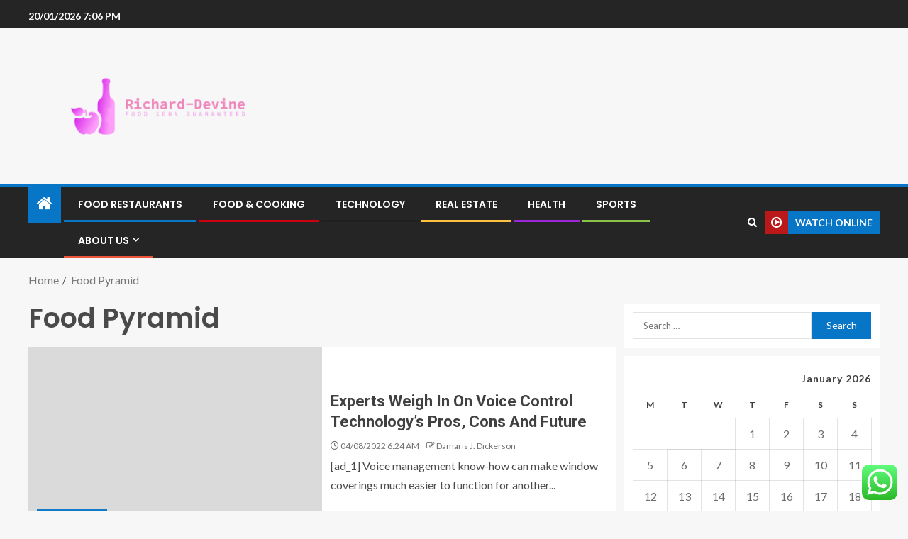

--- FILE ---
content_type: text/html; charset=UTF-8
request_url: https://richard-devine.com/tag/food-pyramid
body_size: 22769
content:
<!doctype html>
<html lang="en-US">
<head>
    <meta charset="UTF-8">
    <meta name="viewport" content="width=device-width, initial-scale=1">
    <link rel="profile" href="https://gmpg.org/xfn/11">

    <title>Food Pyramid &#8211; Richard-Devine</title>
<meta name='robots' content='max-image-preview:large' />
<link rel='dns-prefetch' href='//fonts.googleapis.com' />
<link rel="alternate" type="application/rss+xml" title="Richard-Devine &raquo; Feed" href="https://richard-devine.com/feed" />
<link rel="alternate" type="application/rss+xml" title="Richard-Devine &raquo; Comments Feed" href="https://richard-devine.com/comments/feed" />
<link rel="alternate" type="application/rss+xml" title="Richard-Devine &raquo; Food Pyramid Tag Feed" href="https://richard-devine.com/tag/food-pyramid/feed" />
<style id='wp-img-auto-sizes-contain-inline-css' type='text/css'>
img:is([sizes=auto i],[sizes^="auto," i]){contain-intrinsic-size:3000px 1500px}
/*# sourceURL=wp-img-auto-sizes-contain-inline-css */
</style>

<link rel='stylesheet' id='ht_ctc_main_css-css' href='https://richard-devine.com/wp-content/plugins/click-to-chat-for-whatsapp/new/inc/assets/css/main.css?ver=4.36' type='text/css' media='all' />
<style id='wp-emoji-styles-inline-css' type='text/css'>

	img.wp-smiley, img.emoji {
		display: inline !important;
		border: none !important;
		box-shadow: none !important;
		height: 1em !important;
		width: 1em !important;
		margin: 0 0.07em !important;
		vertical-align: -0.1em !important;
		background: none !important;
		padding: 0 !important;
	}
/*# sourceURL=wp-emoji-styles-inline-css */
</style>
<link rel='stylesheet' id='wp-block-library-css' href='https://richard-devine.com/wp-includes/css/dist/block-library/style.min.css?ver=6.9' type='text/css' media='all' />
<style id='wp-block-heading-inline-css' type='text/css'>
h1:where(.wp-block-heading).has-background,h2:where(.wp-block-heading).has-background,h3:where(.wp-block-heading).has-background,h4:where(.wp-block-heading).has-background,h5:where(.wp-block-heading).has-background,h6:where(.wp-block-heading).has-background{padding:1.25em 2.375em}h1.has-text-align-left[style*=writing-mode]:where([style*=vertical-lr]),h1.has-text-align-right[style*=writing-mode]:where([style*=vertical-rl]),h2.has-text-align-left[style*=writing-mode]:where([style*=vertical-lr]),h2.has-text-align-right[style*=writing-mode]:where([style*=vertical-rl]),h3.has-text-align-left[style*=writing-mode]:where([style*=vertical-lr]),h3.has-text-align-right[style*=writing-mode]:where([style*=vertical-rl]),h4.has-text-align-left[style*=writing-mode]:where([style*=vertical-lr]),h4.has-text-align-right[style*=writing-mode]:where([style*=vertical-rl]),h5.has-text-align-left[style*=writing-mode]:where([style*=vertical-lr]),h5.has-text-align-right[style*=writing-mode]:where([style*=vertical-rl]),h6.has-text-align-left[style*=writing-mode]:where([style*=vertical-lr]),h6.has-text-align-right[style*=writing-mode]:where([style*=vertical-rl]){rotate:180deg}
/*# sourceURL=https://richard-devine.com/wp-includes/blocks/heading/style.min.css */
</style>
<style id='wp-block-image-inline-css' type='text/css'>
.wp-block-image>a,.wp-block-image>figure>a{display:inline-block}.wp-block-image img{box-sizing:border-box;height:auto;max-width:100%;vertical-align:bottom}@media not (prefers-reduced-motion){.wp-block-image img.hide{visibility:hidden}.wp-block-image img.show{animation:show-content-image .4s}}.wp-block-image[style*=border-radius] img,.wp-block-image[style*=border-radius]>a{border-radius:inherit}.wp-block-image.has-custom-border img{box-sizing:border-box}.wp-block-image.aligncenter{text-align:center}.wp-block-image.alignfull>a,.wp-block-image.alignwide>a{width:100%}.wp-block-image.alignfull img,.wp-block-image.alignwide img{height:auto;width:100%}.wp-block-image .aligncenter,.wp-block-image .alignleft,.wp-block-image .alignright,.wp-block-image.aligncenter,.wp-block-image.alignleft,.wp-block-image.alignright{display:table}.wp-block-image .aligncenter>figcaption,.wp-block-image .alignleft>figcaption,.wp-block-image .alignright>figcaption,.wp-block-image.aligncenter>figcaption,.wp-block-image.alignleft>figcaption,.wp-block-image.alignright>figcaption{caption-side:bottom;display:table-caption}.wp-block-image .alignleft{float:left;margin:.5em 1em .5em 0}.wp-block-image .alignright{float:right;margin:.5em 0 .5em 1em}.wp-block-image .aligncenter{margin-left:auto;margin-right:auto}.wp-block-image :where(figcaption){margin-bottom:1em;margin-top:.5em}.wp-block-image.is-style-circle-mask img{border-radius:9999px}@supports ((-webkit-mask-image:none) or (mask-image:none)) or (-webkit-mask-image:none){.wp-block-image.is-style-circle-mask img{border-radius:0;-webkit-mask-image:url('data:image/svg+xml;utf8,<svg viewBox="0 0 100 100" xmlns="http://www.w3.org/2000/svg"><circle cx="50" cy="50" r="50"/></svg>');mask-image:url('data:image/svg+xml;utf8,<svg viewBox="0 0 100 100" xmlns="http://www.w3.org/2000/svg"><circle cx="50" cy="50" r="50"/></svg>');mask-mode:alpha;-webkit-mask-position:center;mask-position:center;-webkit-mask-repeat:no-repeat;mask-repeat:no-repeat;-webkit-mask-size:contain;mask-size:contain}}:root :where(.wp-block-image.is-style-rounded img,.wp-block-image .is-style-rounded img){border-radius:9999px}.wp-block-image figure{margin:0}.wp-lightbox-container{display:flex;flex-direction:column;position:relative}.wp-lightbox-container img{cursor:zoom-in}.wp-lightbox-container img:hover+button{opacity:1}.wp-lightbox-container button{align-items:center;backdrop-filter:blur(16px) saturate(180%);background-color:#5a5a5a40;border:none;border-radius:4px;cursor:zoom-in;display:flex;height:20px;justify-content:center;opacity:0;padding:0;position:absolute;right:16px;text-align:center;top:16px;width:20px;z-index:100}@media not (prefers-reduced-motion){.wp-lightbox-container button{transition:opacity .2s ease}}.wp-lightbox-container button:focus-visible{outline:3px auto #5a5a5a40;outline:3px auto -webkit-focus-ring-color;outline-offset:3px}.wp-lightbox-container button:hover{cursor:pointer;opacity:1}.wp-lightbox-container button:focus{opacity:1}.wp-lightbox-container button:focus,.wp-lightbox-container button:hover,.wp-lightbox-container button:not(:hover):not(:active):not(.has-background){background-color:#5a5a5a40;border:none}.wp-lightbox-overlay{box-sizing:border-box;cursor:zoom-out;height:100vh;left:0;overflow:hidden;position:fixed;top:0;visibility:hidden;width:100%;z-index:100000}.wp-lightbox-overlay .close-button{align-items:center;cursor:pointer;display:flex;justify-content:center;min-height:40px;min-width:40px;padding:0;position:absolute;right:calc(env(safe-area-inset-right) + 16px);top:calc(env(safe-area-inset-top) + 16px);z-index:5000000}.wp-lightbox-overlay .close-button:focus,.wp-lightbox-overlay .close-button:hover,.wp-lightbox-overlay .close-button:not(:hover):not(:active):not(.has-background){background:none;border:none}.wp-lightbox-overlay .lightbox-image-container{height:var(--wp--lightbox-container-height);left:50%;overflow:hidden;position:absolute;top:50%;transform:translate(-50%,-50%);transform-origin:top left;width:var(--wp--lightbox-container-width);z-index:9999999999}.wp-lightbox-overlay .wp-block-image{align-items:center;box-sizing:border-box;display:flex;height:100%;justify-content:center;margin:0;position:relative;transform-origin:0 0;width:100%;z-index:3000000}.wp-lightbox-overlay .wp-block-image img{height:var(--wp--lightbox-image-height);min-height:var(--wp--lightbox-image-height);min-width:var(--wp--lightbox-image-width);width:var(--wp--lightbox-image-width)}.wp-lightbox-overlay .wp-block-image figcaption{display:none}.wp-lightbox-overlay button{background:none;border:none}.wp-lightbox-overlay .scrim{background-color:#fff;height:100%;opacity:.9;position:absolute;width:100%;z-index:2000000}.wp-lightbox-overlay.active{visibility:visible}@media not (prefers-reduced-motion){.wp-lightbox-overlay.active{animation:turn-on-visibility .25s both}.wp-lightbox-overlay.active img{animation:turn-on-visibility .35s both}.wp-lightbox-overlay.show-closing-animation:not(.active){animation:turn-off-visibility .35s both}.wp-lightbox-overlay.show-closing-animation:not(.active) img{animation:turn-off-visibility .25s both}.wp-lightbox-overlay.zoom.active{animation:none;opacity:1;visibility:visible}.wp-lightbox-overlay.zoom.active .lightbox-image-container{animation:lightbox-zoom-in .4s}.wp-lightbox-overlay.zoom.active .lightbox-image-container img{animation:none}.wp-lightbox-overlay.zoom.active .scrim{animation:turn-on-visibility .4s forwards}.wp-lightbox-overlay.zoom.show-closing-animation:not(.active){animation:none}.wp-lightbox-overlay.zoom.show-closing-animation:not(.active) .lightbox-image-container{animation:lightbox-zoom-out .4s}.wp-lightbox-overlay.zoom.show-closing-animation:not(.active) .lightbox-image-container img{animation:none}.wp-lightbox-overlay.zoom.show-closing-animation:not(.active) .scrim{animation:turn-off-visibility .4s forwards}}@keyframes show-content-image{0%{visibility:hidden}99%{visibility:hidden}to{visibility:visible}}@keyframes turn-on-visibility{0%{opacity:0}to{opacity:1}}@keyframes turn-off-visibility{0%{opacity:1;visibility:visible}99%{opacity:0;visibility:visible}to{opacity:0;visibility:hidden}}@keyframes lightbox-zoom-in{0%{transform:translate(calc((-100vw + var(--wp--lightbox-scrollbar-width))/2 + var(--wp--lightbox-initial-left-position)),calc(-50vh + var(--wp--lightbox-initial-top-position))) scale(var(--wp--lightbox-scale))}to{transform:translate(-50%,-50%) scale(1)}}@keyframes lightbox-zoom-out{0%{transform:translate(-50%,-50%) scale(1);visibility:visible}99%{visibility:visible}to{transform:translate(calc((-100vw + var(--wp--lightbox-scrollbar-width))/2 + var(--wp--lightbox-initial-left-position)),calc(-50vh + var(--wp--lightbox-initial-top-position))) scale(var(--wp--lightbox-scale));visibility:hidden}}
/*# sourceURL=https://richard-devine.com/wp-includes/blocks/image/style.min.css */
</style>
<style id='wp-block-image-theme-inline-css' type='text/css'>
:root :where(.wp-block-image figcaption){color:#555;font-size:13px;text-align:center}.is-dark-theme :root :where(.wp-block-image figcaption){color:#ffffffa6}.wp-block-image{margin:0 0 1em}
/*# sourceURL=https://richard-devine.com/wp-includes/blocks/image/theme.min.css */
</style>
<style id='wp-block-list-inline-css' type='text/css'>
ol,ul{box-sizing:border-box}:root :where(.wp-block-list.has-background){padding:1.25em 2.375em}
/*# sourceURL=https://richard-devine.com/wp-includes/blocks/list/style.min.css */
</style>
<style id='wp-block-paragraph-inline-css' type='text/css'>
.is-small-text{font-size:.875em}.is-regular-text{font-size:1em}.is-large-text{font-size:2.25em}.is-larger-text{font-size:3em}.has-drop-cap:not(:focus):first-letter{float:left;font-size:8.4em;font-style:normal;font-weight:100;line-height:.68;margin:.05em .1em 0 0;text-transform:uppercase}body.rtl .has-drop-cap:not(:focus):first-letter{float:none;margin-left:.1em}p.has-drop-cap.has-background{overflow:hidden}:root :where(p.has-background){padding:1.25em 2.375em}:where(p.has-text-color:not(.has-link-color)) a{color:inherit}p.has-text-align-left[style*="writing-mode:vertical-lr"],p.has-text-align-right[style*="writing-mode:vertical-rl"]{rotate:180deg}
/*# sourceURL=https://richard-devine.com/wp-includes/blocks/paragraph/style.min.css */
</style>
<style id='global-styles-inline-css' type='text/css'>
:root{--wp--preset--aspect-ratio--square: 1;--wp--preset--aspect-ratio--4-3: 4/3;--wp--preset--aspect-ratio--3-4: 3/4;--wp--preset--aspect-ratio--3-2: 3/2;--wp--preset--aspect-ratio--2-3: 2/3;--wp--preset--aspect-ratio--16-9: 16/9;--wp--preset--aspect-ratio--9-16: 9/16;--wp--preset--color--black: #000000;--wp--preset--color--cyan-bluish-gray: #abb8c3;--wp--preset--color--white: #ffffff;--wp--preset--color--pale-pink: #f78da7;--wp--preset--color--vivid-red: #cf2e2e;--wp--preset--color--luminous-vivid-orange: #ff6900;--wp--preset--color--luminous-vivid-amber: #fcb900;--wp--preset--color--light-green-cyan: #7bdcb5;--wp--preset--color--vivid-green-cyan: #00d084;--wp--preset--color--pale-cyan-blue: #8ed1fc;--wp--preset--color--vivid-cyan-blue: #0693e3;--wp--preset--color--vivid-purple: #9b51e0;--wp--preset--gradient--vivid-cyan-blue-to-vivid-purple: linear-gradient(135deg,rgb(6,147,227) 0%,rgb(155,81,224) 100%);--wp--preset--gradient--light-green-cyan-to-vivid-green-cyan: linear-gradient(135deg,rgb(122,220,180) 0%,rgb(0,208,130) 100%);--wp--preset--gradient--luminous-vivid-amber-to-luminous-vivid-orange: linear-gradient(135deg,rgb(252,185,0) 0%,rgb(255,105,0) 100%);--wp--preset--gradient--luminous-vivid-orange-to-vivid-red: linear-gradient(135deg,rgb(255,105,0) 0%,rgb(207,46,46) 100%);--wp--preset--gradient--very-light-gray-to-cyan-bluish-gray: linear-gradient(135deg,rgb(238,238,238) 0%,rgb(169,184,195) 100%);--wp--preset--gradient--cool-to-warm-spectrum: linear-gradient(135deg,rgb(74,234,220) 0%,rgb(151,120,209) 20%,rgb(207,42,186) 40%,rgb(238,44,130) 60%,rgb(251,105,98) 80%,rgb(254,248,76) 100%);--wp--preset--gradient--blush-light-purple: linear-gradient(135deg,rgb(255,206,236) 0%,rgb(152,150,240) 100%);--wp--preset--gradient--blush-bordeaux: linear-gradient(135deg,rgb(254,205,165) 0%,rgb(254,45,45) 50%,rgb(107,0,62) 100%);--wp--preset--gradient--luminous-dusk: linear-gradient(135deg,rgb(255,203,112) 0%,rgb(199,81,192) 50%,rgb(65,88,208) 100%);--wp--preset--gradient--pale-ocean: linear-gradient(135deg,rgb(255,245,203) 0%,rgb(182,227,212) 50%,rgb(51,167,181) 100%);--wp--preset--gradient--electric-grass: linear-gradient(135deg,rgb(202,248,128) 0%,rgb(113,206,126) 100%);--wp--preset--gradient--midnight: linear-gradient(135deg,rgb(2,3,129) 0%,rgb(40,116,252) 100%);--wp--preset--font-size--small: 13px;--wp--preset--font-size--medium: 20px;--wp--preset--font-size--large: 36px;--wp--preset--font-size--x-large: 42px;--wp--preset--spacing--20: 0.44rem;--wp--preset--spacing--30: 0.67rem;--wp--preset--spacing--40: 1rem;--wp--preset--spacing--50: 1.5rem;--wp--preset--spacing--60: 2.25rem;--wp--preset--spacing--70: 3.38rem;--wp--preset--spacing--80: 5.06rem;--wp--preset--shadow--natural: 6px 6px 9px rgba(0, 0, 0, 0.2);--wp--preset--shadow--deep: 12px 12px 50px rgba(0, 0, 0, 0.4);--wp--preset--shadow--sharp: 6px 6px 0px rgba(0, 0, 0, 0.2);--wp--preset--shadow--outlined: 6px 6px 0px -3px rgb(255, 255, 255), 6px 6px rgb(0, 0, 0);--wp--preset--shadow--crisp: 6px 6px 0px rgb(0, 0, 0);}:root { --wp--style--global--content-size: 805px;--wp--style--global--wide-size: 1200px; }:where(body) { margin: 0; }.wp-site-blocks > .alignleft { float: left; margin-right: 2em; }.wp-site-blocks > .alignright { float: right; margin-left: 2em; }.wp-site-blocks > .aligncenter { justify-content: center; margin-left: auto; margin-right: auto; }:where(.wp-site-blocks) > * { margin-block-start: 24px; margin-block-end: 0; }:where(.wp-site-blocks) > :first-child { margin-block-start: 0; }:where(.wp-site-blocks) > :last-child { margin-block-end: 0; }:root { --wp--style--block-gap: 24px; }:root :where(.is-layout-flow) > :first-child{margin-block-start: 0;}:root :where(.is-layout-flow) > :last-child{margin-block-end: 0;}:root :where(.is-layout-flow) > *{margin-block-start: 24px;margin-block-end: 0;}:root :where(.is-layout-constrained) > :first-child{margin-block-start: 0;}:root :where(.is-layout-constrained) > :last-child{margin-block-end: 0;}:root :where(.is-layout-constrained) > *{margin-block-start: 24px;margin-block-end: 0;}:root :where(.is-layout-flex){gap: 24px;}:root :where(.is-layout-grid){gap: 24px;}.is-layout-flow > .alignleft{float: left;margin-inline-start: 0;margin-inline-end: 2em;}.is-layout-flow > .alignright{float: right;margin-inline-start: 2em;margin-inline-end: 0;}.is-layout-flow > .aligncenter{margin-left: auto !important;margin-right: auto !important;}.is-layout-constrained > .alignleft{float: left;margin-inline-start: 0;margin-inline-end: 2em;}.is-layout-constrained > .alignright{float: right;margin-inline-start: 2em;margin-inline-end: 0;}.is-layout-constrained > .aligncenter{margin-left: auto !important;margin-right: auto !important;}.is-layout-constrained > :where(:not(.alignleft):not(.alignright):not(.alignfull)){max-width: var(--wp--style--global--content-size);margin-left: auto !important;margin-right: auto !important;}.is-layout-constrained > .alignwide{max-width: var(--wp--style--global--wide-size);}body .is-layout-flex{display: flex;}.is-layout-flex{flex-wrap: wrap;align-items: center;}.is-layout-flex > :is(*, div){margin: 0;}body .is-layout-grid{display: grid;}.is-layout-grid > :is(*, div){margin: 0;}body{padding-top: 0px;padding-right: 0px;padding-bottom: 0px;padding-left: 0px;}a:where(:not(.wp-element-button)){text-decoration: none;}:root :where(.wp-element-button, .wp-block-button__link){background-color: #32373c;border-radius: 0;border-width: 0;color: #fff;font-family: inherit;font-size: inherit;font-style: inherit;font-weight: inherit;letter-spacing: inherit;line-height: inherit;padding-top: calc(0.667em + 2px);padding-right: calc(1.333em + 2px);padding-bottom: calc(0.667em + 2px);padding-left: calc(1.333em + 2px);text-decoration: none;text-transform: inherit;}.has-black-color{color: var(--wp--preset--color--black) !important;}.has-cyan-bluish-gray-color{color: var(--wp--preset--color--cyan-bluish-gray) !important;}.has-white-color{color: var(--wp--preset--color--white) !important;}.has-pale-pink-color{color: var(--wp--preset--color--pale-pink) !important;}.has-vivid-red-color{color: var(--wp--preset--color--vivid-red) !important;}.has-luminous-vivid-orange-color{color: var(--wp--preset--color--luminous-vivid-orange) !important;}.has-luminous-vivid-amber-color{color: var(--wp--preset--color--luminous-vivid-amber) !important;}.has-light-green-cyan-color{color: var(--wp--preset--color--light-green-cyan) !important;}.has-vivid-green-cyan-color{color: var(--wp--preset--color--vivid-green-cyan) !important;}.has-pale-cyan-blue-color{color: var(--wp--preset--color--pale-cyan-blue) !important;}.has-vivid-cyan-blue-color{color: var(--wp--preset--color--vivid-cyan-blue) !important;}.has-vivid-purple-color{color: var(--wp--preset--color--vivid-purple) !important;}.has-black-background-color{background-color: var(--wp--preset--color--black) !important;}.has-cyan-bluish-gray-background-color{background-color: var(--wp--preset--color--cyan-bluish-gray) !important;}.has-white-background-color{background-color: var(--wp--preset--color--white) !important;}.has-pale-pink-background-color{background-color: var(--wp--preset--color--pale-pink) !important;}.has-vivid-red-background-color{background-color: var(--wp--preset--color--vivid-red) !important;}.has-luminous-vivid-orange-background-color{background-color: var(--wp--preset--color--luminous-vivid-orange) !important;}.has-luminous-vivid-amber-background-color{background-color: var(--wp--preset--color--luminous-vivid-amber) !important;}.has-light-green-cyan-background-color{background-color: var(--wp--preset--color--light-green-cyan) !important;}.has-vivid-green-cyan-background-color{background-color: var(--wp--preset--color--vivid-green-cyan) !important;}.has-pale-cyan-blue-background-color{background-color: var(--wp--preset--color--pale-cyan-blue) !important;}.has-vivid-cyan-blue-background-color{background-color: var(--wp--preset--color--vivid-cyan-blue) !important;}.has-vivid-purple-background-color{background-color: var(--wp--preset--color--vivid-purple) !important;}.has-black-border-color{border-color: var(--wp--preset--color--black) !important;}.has-cyan-bluish-gray-border-color{border-color: var(--wp--preset--color--cyan-bluish-gray) !important;}.has-white-border-color{border-color: var(--wp--preset--color--white) !important;}.has-pale-pink-border-color{border-color: var(--wp--preset--color--pale-pink) !important;}.has-vivid-red-border-color{border-color: var(--wp--preset--color--vivid-red) !important;}.has-luminous-vivid-orange-border-color{border-color: var(--wp--preset--color--luminous-vivid-orange) !important;}.has-luminous-vivid-amber-border-color{border-color: var(--wp--preset--color--luminous-vivid-amber) !important;}.has-light-green-cyan-border-color{border-color: var(--wp--preset--color--light-green-cyan) !important;}.has-vivid-green-cyan-border-color{border-color: var(--wp--preset--color--vivid-green-cyan) !important;}.has-pale-cyan-blue-border-color{border-color: var(--wp--preset--color--pale-cyan-blue) !important;}.has-vivid-cyan-blue-border-color{border-color: var(--wp--preset--color--vivid-cyan-blue) !important;}.has-vivid-purple-border-color{border-color: var(--wp--preset--color--vivid-purple) !important;}.has-vivid-cyan-blue-to-vivid-purple-gradient-background{background: var(--wp--preset--gradient--vivid-cyan-blue-to-vivid-purple) !important;}.has-light-green-cyan-to-vivid-green-cyan-gradient-background{background: var(--wp--preset--gradient--light-green-cyan-to-vivid-green-cyan) !important;}.has-luminous-vivid-amber-to-luminous-vivid-orange-gradient-background{background: var(--wp--preset--gradient--luminous-vivid-amber-to-luminous-vivid-orange) !important;}.has-luminous-vivid-orange-to-vivid-red-gradient-background{background: var(--wp--preset--gradient--luminous-vivid-orange-to-vivid-red) !important;}.has-very-light-gray-to-cyan-bluish-gray-gradient-background{background: var(--wp--preset--gradient--very-light-gray-to-cyan-bluish-gray) !important;}.has-cool-to-warm-spectrum-gradient-background{background: var(--wp--preset--gradient--cool-to-warm-spectrum) !important;}.has-blush-light-purple-gradient-background{background: var(--wp--preset--gradient--blush-light-purple) !important;}.has-blush-bordeaux-gradient-background{background: var(--wp--preset--gradient--blush-bordeaux) !important;}.has-luminous-dusk-gradient-background{background: var(--wp--preset--gradient--luminous-dusk) !important;}.has-pale-ocean-gradient-background{background: var(--wp--preset--gradient--pale-ocean) !important;}.has-electric-grass-gradient-background{background: var(--wp--preset--gradient--electric-grass) !important;}.has-midnight-gradient-background{background: var(--wp--preset--gradient--midnight) !important;}.has-small-font-size{font-size: var(--wp--preset--font-size--small) !important;}.has-medium-font-size{font-size: var(--wp--preset--font-size--medium) !important;}.has-large-font-size{font-size: var(--wp--preset--font-size--large) !important;}.has-x-large-font-size{font-size: var(--wp--preset--font-size--x-large) !important;}
/*# sourceURL=global-styles-inline-css */
</style>

<link rel='stylesheet' id='contact-form-7-css' href='https://richard-devine.com/wp-content/plugins/contact-form-7/includes/css/styles.css?ver=6.1.4' type='text/css' media='all' />
<style id='contact-form-7-inline-css' type='text/css'>
.wpcf7 .wpcf7-recaptcha iframe {margin-bottom: 0;}.wpcf7 .wpcf7-recaptcha[data-align="center"] > div {margin: 0 auto;}.wpcf7 .wpcf7-recaptcha[data-align="right"] > div {margin: 0 0 0 auto;}
/*# sourceURL=contact-form-7-inline-css */
</style>
<link rel='stylesheet' id='ez-toc-css' href='https://richard-devine.com/wp-content/plugins/easy-table-of-contents/assets/css/screen.min.css?ver=2.0.80' type='text/css' media='all' />
<style id='ez-toc-inline-css' type='text/css'>
div#ez-toc-container .ez-toc-title {font-size: 120%;}div#ez-toc-container .ez-toc-title {font-weight: 500;}div#ez-toc-container ul li , div#ez-toc-container ul li a {font-size: 95%;}div#ez-toc-container ul li , div#ez-toc-container ul li a {font-weight: 500;}div#ez-toc-container nav ul ul li {font-size: 90%;}.ez-toc-box-title {font-weight: bold; margin-bottom: 10px; text-align: center; text-transform: uppercase; letter-spacing: 1px; color: #666; padding-bottom: 5px;position:absolute;top:-4%;left:5%;background-color: inherit;transition: top 0.3s ease;}.ez-toc-box-title.toc-closed {top:-25%;}
.ez-toc-container-direction {direction: ltr;}.ez-toc-counter ul{counter-reset: item ;}.ez-toc-counter nav ul li a::before {content: counters(item, '.', decimal) '. ';display: inline-block;counter-increment: item;flex-grow: 0;flex-shrink: 0;margin-right: .2em; float: left; }.ez-toc-widget-direction {direction: ltr;}.ez-toc-widget-container ul{counter-reset: item ;}.ez-toc-widget-container nav ul li a::before {content: counters(item, '.', decimal) '. ';display: inline-block;counter-increment: item;flex-grow: 0;flex-shrink: 0;margin-right: .2em; float: left; }
/*# sourceURL=ez-toc-inline-css */
</style>
<link rel='stylesheet' id='aft-icons-css' href='https://richard-devine.com/wp-content/themes/enternews/assets/icons/style.css?ver=6.9' type='text/css' media='all' />
<link rel='stylesheet' id='bootstrap-css' href='https://richard-devine.com/wp-content/themes/enternews/assets/bootstrap/css/bootstrap.min.css?ver=6.9' type='text/css' media='all' />
<link rel='stylesheet' id='slick-css-css' href='https://richard-devine.com/wp-content/themes/enternews/assets/slick/css/slick.min.css?ver=6.9' type='text/css' media='all' />
<link rel='stylesheet' id='sidr-css' href='https://richard-devine.com/wp-content/themes/enternews/assets/sidr/css/jquery.sidr.dark.css?ver=6.9' type='text/css' media='all' />
<link rel='stylesheet' id='magnific-popup-css' href='https://richard-devine.com/wp-content/themes/enternews/assets/magnific-popup/magnific-popup.css?ver=6.9' type='text/css' media='all' />
<link rel='stylesheet' id='enternews-google-fonts-css' href='https://fonts.googleapis.com/css?family=Lato:400,300,400italic,900,700|Poppins:300,400,500,600,700|Roboto:100,300,400,500,700&#038;subset=latin,latin-ext' type='text/css' media='all' />
<link rel='stylesheet' id='enternews-style-css' href='https://richard-devine.com/wp-content/themes/enternews/style.css?ver=6.9' type='text/css' media='all' />
<style id='enternews-style-inline-css' type='text/css'>

        
            body,
            button,
            input,
            select,
            optgroup,
            textarea,
            p,
            .min-read,
            .enternews-widget.widget ul.cat-links li a
            {
            font-family: Lato;
            }
        
                    .enternews-widget.widget ul.nav-tabs li a,
            .nav-tabs>li,
            .main-navigation ul li a,
            body .post-excerpt,
            .sidebar-area .social-widget-menu ul li a .screen-reader-text,
            .site-title, h1, h2, h3, h4, h5, h6 {
            font-family: Poppins;
            }
        
                    .enternews-widget.widget .widget-title + ul li a,
            h4.af-author-display-name,
            .exclusive-posts .marquee a .circle-title-texts h4,
            .read-title h4 {
            font-family: Roboto;
            }

        

                    #af-preloader{
            background-color: #f5f2ee            }
        
        
            body.aft-default-mode .aft-widget-background-secondary-background.widget.enternews_youtube_video_slider_widget .widget-block .af-widget-body,
            body .post-excerpt::before,
            .enternews-widget .woocommerce-product-search button[type="submit"],
            body .enternews_author_info_widget.aft-widget-background-secondary-background.widget .widget-block,
            body .aft-widget-background-secondary-background.widget .widget-block .read-single,
            .secondary-sidebar-background #secondary,
            body .enternews_tabbed_posts_widget .nav-tabs > li > a.active,
            body .enternews_tabbed_posts_widget .nav-tabs > li > a.active:hover,
            body.aft-default-mode .enternews_posts_slider_widget.aft-widget-background-secondary-background .widget-block,
            body.aft-dark-mode .enternews_posts_slider_widget.aft-widget-background-secondary-background .widget-block,

            .aft-widget-background-secondary-background .social-widget-menu ul li a,
            .aft-widget-background-secondary-background .social-widget-menu ul li a[href*="facebook.com"],
            .aft-widget-background-secondary-background .social-widget-menu ul li a[href*="dribble.com"],
            .aft-widget-background-secondary-background .social-widget-menu ul li a[href*="vk.com"],
            .aft-widget-background-secondary-background .social-widget-menu ul li a[href*="x.com"],
            .aft-widget-background-secondary-background .social-widget-menu ul li a[href*="twitter.com"],
            .aft-widget-background-secondary-background .social-widget-menu ul li a[href*="linkedin.com"],
            .aft-widget-background-secondary-background .social-widget-menu ul li a[href*="instagram.com"],
            .aft-widget-background-secondary-background .social-widget-menu ul li a[href*="youtube.com"],
            .aft-widget-background-secondary-background .social-widget-menu ul li a[href*="vimeo.com"],
            .aft-widget-background-secondary-background .social-widget-menu ul li a[href*="pinterest.com"],
            .aft-widget-background-secondary-background .social-widget-menu ul li a[href*="tumblr.com"],
            .aft-widget-background-secondary-background .social-widget-menu ul li a[href*="wordpress.org"],
            .aft-widget-background-secondary-background .social-widget-menu ul li a[href*="whatsapp.com"],
            .aft-widget-background-secondary-background .social-widget-menu ul li a[href*="reddit.com"],
            .aft-widget-background-secondary-background .social-widget-menu ul li a[href*="t.me"],
            .aft-widget-background-secondary-background .social-widget-menu ul li a[href*="ok.ru"],
            .aft-widget-background-secondary-background .social-widget-menu ul li a[href*="wechat.com"],
            .aft-widget-background-secondary-background .social-widget-menu ul li a[href*="weibo.com"],
            .aft-widget-background-secondary-background .social-widget-menu ul li a[href*="github.com"],

            body.aft-dark-mode .is-style-fill a.wp-block-button__link:not(.has-text-color),
            body.aft-default-mode .is-style-fill a.wp-block-button__link:not(.has-text-color),

            body.aft-default-mode .aft-main-banner-section .af-banner-carousel-1.secondary-background,
            body.aft-dark-mode .aft-main-banner-section .af-banner-carousel-1.secondary-background,

            body.aft-default-mode .aft-main-banner-section .af-editors-pick .secondary-background .af-sec-post .read-single,
            body.aft-dark-mode .aft-main-banner-section .af-editors-pick .secondary-background .af-sec-post .read-single,

            body.aft-default-mode .aft-main-banner-section .af-trending-news-part .trending-posts.secondary-background .read-single,
            body.aft-dark-mode .aft-main-banner-section .af-trending-news-part .trending-posts.secondary-background .read-single,

            body.aft-dark-mode.alternative-sidebar-background #secondary .widget-title .header-after::before,
            body.aft-default-mode .wp-block-group .wp-block-comments-title::before,
            body.aft-default-mode .wp-block-group .wp-block-heading::before,
            body.aft-default-mode .wp-block-search__label::before,
            body .widget-title .header-after:before,
            body .widget-title .category-color-1.header-after::before,
            body .header-style1 .header-right-part .popular-tag-custom-link > div.custom-menu-link a > span,
            body .aft-home-icon,
            body.aft-dark-mode input[type="submit"],
            body .entry-header-details .af-post-format i:after,
            body.aft-default-mode .enternews-pagination .nav-links .page-numbers.current,
            body #scroll-up,
            .wp-block-search__button,
            body.aft-dark-mode button,
            body.aft-dark-mode input[type="button"],
            body.aft-dark-mode input[type="reset"],
            body.aft-dark-mode input[type="submit"],
            body input[type="reset"],
            body input[type="submit"],
            body input[type="button"],
            body .inner-suscribe input[type=submit],
            body .widget-title .header-after:after,
            body .widget-title .category-color-1.header-after:after,
            body.aft-default-mode .inner-suscribe input[type=submit],
            body.aft-default-mode .enternews_tabbed_posts_widget .nav-tabs > li > a.active:hover,
            body.aft-default-mode .enternews_tabbed_posts_widget .nav-tabs > li > a.active,
            body .aft-main-banner-section .aft-trending-latest-popular .nav-tabs>li.active,
            body .header-style1 .header-right-part > div.custom-menu-link > a,
            body .aft-popular-taxonomies-lists ul li a span.tag-count,
            body .aft-widget-background-secondary-background.widget .widget-block .read-single
            {
            background-color: #0776C6;
            }
            body.aft-dark-mode .is-style-outline a.wp-block-button__link:not(.has-text-color):hover,
            body.aft-default-mode .is-style-outline a.wp-block-button__link:not(.has-text-color):hover,
            body.aft-dark-mode .is-style-outline a.wp-block-button__link:not(.has-text-color),
            body.aft-default-mode .is-style-outline a.wp-block-button__link:not(.has-text-color),
            body.aft-dark-mode:not(.alternative-sidebar-background) #secondary .color-pad .wp-calendar-nav span a:not(.enternews-categories),
            body .enternews-pagination .nav-links .page-numbers:not(.current),
            body.aft-dark-mode .site-footer #wp-calendar tfoot tr td a,
            body.aft-dark-mode #wp-calendar tfoot td a,
            body.aft-default-mode .site-footer #wp-calendar tfoot tr td a,
            body.aft-default-mode #wp-calendar tfoot td a,
            body.aft-dark-mode #wp-calendar tfoot td a,
            body.aft-default-mode .wp-calendar-nav span a,
            body.aft-default-mode .wp-calendar-nav span a:visited,
            body.aft-dark-mode .wp-calendar-nav span a,
            body.aft-dark-mode #wp-calendar tbody td a,
            body.aft-dark-mode #wp-calendar tbody td#today,
            body.aft-dark-mode:not(.alternative-sidebar-background) #secondary .color-pad #wp-calendar tbody td a:not(.enternews-categories),
            body.aft-default-mode #wp-calendar tbody td#today,
            body.aft-default-mode #wp-calendar tbody td a,
            body.aft-default-mode .sticky .read-title h4 a:before {
            color: #0776C6;
            }

            body .post-excerpt {
            border-left-color: #0776C6;
            }

            body.aft-dark-mode .read-img .min-read-post-comment:after,
            body.aft-default-mode .read-img .min-read-post-comment:after{
            border-top-color: #0776C6;
            }

            body .af-fancy-spinner .af-ring:nth-child(1){
            border-right-color: #0776C6;
            }
            body.aft-dark-mode .enternews-pagination .nav-links .page-numbers.current {
            background-color: #0776C6;
            }
            body.aft-dark-mode .is-style-outline a.wp-block-button__link:not(.has-text-color),
            body.aft-default-mode .is-style-outline a.wp-block-button__link:not(.has-text-color),
            body.aft-dark-mode .enternews-pagination .nav-links .page-numbers,
            body.aft-default-mode .enternews-pagination .nav-links .page-numbers,
            body .af-sp-wave:after,
            body .bottom-bar{
            border-color: #0776C6;
            }

        
        .elementor-default .elementor-section.elementor-section-full_width > .elementor-container,
        .elementor-default .elementor-section.elementor-section-boxed > .elementor-container,
        .elementor-page .elementor-section.elementor-section-full_width > .elementor-container,
        .elementor-page .elementor-section.elementor-section-boxed > .elementor-container{
        max-width: 1200px;
        }
        .full-width-content .elementor-section-stretched,
        .align-content-left .elementor-section-stretched,
        .align-content-right .elementor-section-stretched {
        max-width: 100%;
        left: 0 !important;
        }

/*# sourceURL=enternews-style-inline-css */
</style>
<script type="text/javascript" src="https://richard-devine.com/wp-includes/js/jquery/jquery.min.js?ver=3.7.1" id="jquery-core-js"></script>
<script type="text/javascript" src="https://richard-devine.com/wp-includes/js/jquery/jquery-migrate.min.js?ver=3.4.1" id="jquery-migrate-js"></script>
<link rel="https://api.w.org/" href="https://richard-devine.com/wp-json/" /><link rel="alternate" title="JSON" type="application/json" href="https://richard-devine.com/wp-json/wp/v2/tags/1626" /><link rel="EditURI" type="application/rsd+xml" title="RSD" href="https://richard-devine.com/xmlrpc.php?rsd" />
<meta name="generator" content="WordPress 6.9" />
<!-- FIFU:meta:begin:image -->
<meta property="og:image" content="https://i.ibb.co/vj8QzXR/Food-80.jpg" />
<!-- FIFU:meta:end:image --><!-- FIFU:meta:begin:twitter -->
<meta name="twitter:card" content="summary_large_image" />
<meta name="twitter:title" content="Experts Weigh In On Voice Control Technology’s Pros, Cons And Future" />
<meta name="twitter:description" content="" />
<meta name="twitter:image" content="https://i.ibb.co/vj8QzXR/Food-80.jpg" />
<!-- FIFU:meta:end:twitter --><!-- HFCM by 99 Robots - Snippet # 5: gsc -->
<meta name="google-site-verification" content="yiBbCPXygtTmNP1psNw8cG6S0MSZ9eM3vYKh5frlTiU" />
<!-- /end HFCM by 99 Robots -->
        <style type="text/css">
                        body .header-style1 .top-header.data-bg:before,
            body .header-style1 .main-header.data-bg:before {
                background: rgba(0, 0, 0, 0);
            }

                        .site-title,
            .site-description {
                position: absolute;
                clip: rect(1px, 1px, 1px, 1px);
                display: none;
            }

            
            

        </style>
        <link rel="icon" href="https://richard-devine.com/wp-content/uploads/2025/06/cropped-cover-scaled-1-32x32.png" sizes="32x32" />
<link rel="icon" href="https://richard-devine.com/wp-content/uploads/2025/06/cropped-cover-scaled-1-192x192.png" sizes="192x192" />
<link rel="apple-touch-icon" href="https://richard-devine.com/wp-content/uploads/2025/06/cropped-cover-scaled-1-180x180.png" />
<meta name="msapplication-TileImage" content="https://richard-devine.com/wp-content/uploads/2025/06/cropped-cover-scaled-1-270x270.png" />
</head>

<body class="archive tag tag-food-pyramid tag-1626 wp-custom-logo wp-embed-responsive wp-theme-enternews hfeed aft-sticky-sidebar aft-default-mode default-sidebar-background header-image-default aft-main-banner-wide aft-hide-comment-count-in-list aft-hide-minutes-read-in-list aft-hide-date-author-in-list default-content-layout content-with-single-sidebar align-content-left">

<div id="page" class="site">
    <a class="skip-link screen-reader-text" href="#content">Skip to content</a>


    
    <header id="masthead" class="header-style1 header-layout-side">

          <div class="top-header">
        <div class="container-wrapper">
            <div class="top-bar-flex">
                <div class="top-bar-left col-66">
                    <div class="date-bar-left">
                                                    <span class="topbar-date">
                                        20/01/2026 7:06 PM                                    </span>

                                                                    </div>
                                            <div class="af-secondary-menu">
                            <div class="container-wrapper">
                                
                            </div>
                        </div>
                                        </div>

                <div class="top-bar-right col-3">
  						<span class="aft-small-social-menu">
  							  						</span>
                </div>
            </div>
        </div>

    </div>
<div class="main-header  data-bg"
     data-background="https://richard-devine.com/wp-content/uploads/2025/06/rustic-omelette-frittatas-with-green-onions-cheese-mozzarella-green-arugula-tomatoes-old-wooden-dark-background-healthy-food-concept-breakfast-copy-space-top-view-mock-up_253362-14219.avif">
    <div class="container-wrapper">
        <div class="af-container-row af-flex-container af-main-header-container">

            
            <div class="af-flex-container af-inner-header-container pad aft-no-side-promo">

                <div class="logo-brand af-inner-item">
                    <div class="site-branding">
                        <a href="https://richard-devine.com/" class="custom-logo-link" rel="home"><img width="2560" height="1053" src="https://richard-devine.com/wp-content/uploads/2025/06/cover-scaled.png" class="custom-logo" alt="Richard-Devine" decoding="async" fetchpriority="high" srcset="https://richard-devine.com/wp-content/uploads/2025/06/cover-scaled.png 2560w, https://richard-devine.com/wp-content/uploads/2025/06/cover-300x123.png 300w, https://richard-devine.com/wp-content/uploads/2025/06/cover-1024x421.png 1024w, https://richard-devine.com/wp-content/uploads/2025/06/cover-768x316.png 768w, https://richard-devine.com/wp-content/uploads/2025/06/cover-1536x632.png 1536w, https://richard-devine.com/wp-content/uploads/2025/06/cover-2048x843.png 2048w" sizes="(max-width: 2560px) 100vw, 2560px" /></a>                            <p class="site-title font-family-1">
                                <a href="https://richard-devine.com/"
                                   rel="home">Richard-Devine</a>
                            </p>
                                                                            <p class="site-description">Food 100% guaranteed</p>
                                            </div>
                </div>

                

                            </div>

        </div>
    </div>

</div>


      <div class="header-menu-part">
        <div id="main-navigation-bar" class="bottom-bar">
          <div class="navigation-section-wrapper">
            <div class="container-wrapper">
              <div class="header-middle-part">
                <div class="navigation-container">
                  <nav class="main-navigation clearfix">
                                          <span class="aft-home-icon">
                                                <a href="https://richard-devine.com" aria-label="Home">
                          <i class="fa fa-home"
                            aria-hidden="true"></i>
                        </a>
                      </span>
                                        <div class="main-navigation-container-items-wrapper">
                      <span
                        class="toggle-menu"
                        role="button"
                        aria-controls="primary-menu"
                        aria-expanded="false"
                        tabindex="0"
                        aria-label="Menu"
                        aria-expanded="false">
                        <a href="javascript:void(0)" aria-label="Menu" class="aft-void-menu">
                          <span class="screen-reader-text">
                            Primary Menu                          </span>
                          <i class="ham"></i>
                        </a>
                      </span>
                      <div class="menu main-menu menu-desktop show-menu-border"><ul id="primary-menu" class="menu"><li id="menu-item-6239" class="menu-item menu-item-type-taxonomy menu-item-object-category menu-item-6239"><a href="https://richard-devine.com/category/food-restaurants">food restaurants</a></li>
<li id="menu-item-6238" class="menu-item menu-item-type-taxonomy menu-item-object-category menu-item-6238"><a href="https://richard-devine.com/category/food-cooking">Food &amp; Cooking</a></li>
<li id="menu-item-6245" class="menu-item menu-item-type-taxonomy menu-item-object-category menu-item-6245"><a href="https://richard-devine.com/category/technology">Technology</a></li>
<li id="menu-item-6242" class="menu-item menu-item-type-taxonomy menu-item-object-category menu-item-6242"><a href="https://richard-devine.com/category/real-estate">Real Estate</a></li>
<li id="menu-item-6904" class="menu-item menu-item-type-taxonomy menu-item-object-category menu-item-6904"><a href="https://richard-devine.com/category/health">health</a></li>
<li id="menu-item-6905" class="menu-item menu-item-type-taxonomy menu-item-object-category menu-item-6905"><a href="https://richard-devine.com/category/sports">Sports</a></li>
<li id="menu-item-6230" class="menu-item menu-item-type-post_type menu-item-object-page menu-item-has-children menu-item-6230"><a href="https://richard-devine.com/about-us">About Us</a>
<ul class="sub-menu">
	<li id="menu-item-6231" class="menu-item menu-item-type-post_type menu-item-object-page menu-item-6231"><a href="https://richard-devine.com/advertise-here">Advertise Here</a></li>
	<li id="menu-item-6232" class="menu-item menu-item-type-post_type menu-item-object-page menu-item-6232"><a href="https://richard-devine.com/contact-us">Contact Us</a></li>
	<li id="menu-item-6233" class="menu-item menu-item-type-post_type menu-item-object-page menu-item-6233"><a href="https://richard-devine.com/privacy-policy">Privacy Policy</a></li>
	<li id="menu-item-6234" class="menu-item menu-item-type-post_type menu-item-object-page menu-item-6234"><a href="https://richard-devine.com/sitemap">Sitemap</a></li>
</ul>
</li>
</ul></div>                    </div>
                  </nav>
                </div>
              </div>
              <div class="header-right-part">
                <div class="af-search-wrap">
                  <div class="search-overlay">
                    <a href="#" title="Search" aria-label="Search" class="search-icon">
                      <i class="fa fa-search"></i>
                    </a>
                    <div class="af-search-form">
                      <form role="search" method="get" class="search-form" action="https://richard-devine.com/">
				<label>
					<span class="screen-reader-text">Search for:</span>
					<input type="search" class="search-field" placeholder="Search &hellip;" value="" name="s" />
				</label>
				<input type="submit" class="search-submit" value="Search" />
			</form>                    </div>
                  </div>
                </div>
                <div class="popular-tag-custom-link">
                                      <div class="custom-menu-link">

                      <a href="">
                        <i class="fa fa-play-circle-o"
                          aria-hidden="true"></i>
                        <span>Watch Online</span>
                      </a>
                    </div>

                  
                </div>
              </div>
            </div>
          </div>
        </div>
      </div>

    </header>

    <!-- end slider-section -->

    
                   <div class="container-wrapper">
            <div class="af-breadcrumbs font-family-1 color-pad af-container-block-wrapper">

                <div role="navigation" aria-label="Breadcrumbs" class="breadcrumb-trail breadcrumbs" itemprop="breadcrumb"><ul class="trail-items" itemscope itemtype="http://schema.org/BreadcrumbList"><meta name="numberOfItems" content="2" /><meta name="itemListOrder" content="Ascending" /><li itemprop="itemListElement" itemscope itemtype="http://schema.org/ListItem" class="trail-item trail-begin"><a href="https://richard-devine.com" rel="home" itemprop="item"><span itemprop="name">Home</span></a><meta itemprop="position" content="1" /></li><li itemprop="itemListElement" itemscope itemtype="http://schema.org/ListItem" class="trail-item trail-end"><a href="https://richard-devine.com/tag/food-pyramid" itemprop="item"><span itemprop="name">Food Pyramid</span></a><meta itemprop="position" content="2" /></li></ul></div>
            </div>
        </div>
        


    <div id="content" class="container-wrapper ">
<div class="af-container-block-wrapper clearfix">
    <div id="primary" class="content-area">
        <main id="main" class="site-main">

			
                <header class="header-title-wrapper1">
					<h1 class="page-title">Food Pyramid</h1>                </header><!-- .header-title-wrapper -->
				        <div class="af-container-row aft-archive-wrapper clearfix archive-layout-list">
		


		            <article id="post-6109" class="latest-posts-list col-1 float-l pad archive-layout-list archive-image-left post-6109 post type-post status-publish format-standard has-post-thumbnail hentry category-technology tag-food-near-me-now tag-food-near-us tag-food-network-recipes tag-food-open tag-food-open-late tag-food-open-late-near-me tag-food-open-near-me-now tag-food-open-now tag-food-open-right-now tag-food-options tag-food-pantry-near-me tag-food-places tag-food-places-near-me tag-food-places-open-near-me tag-food-preservative tag-food-processor tag-food-pyramid tag-food-quality tag-food-questions tag-food-quincy tag-food-quiz tag-food-quotes tag-m-food-items tag-m-food-logo tag-m-food-mart-reno tag-n-food-court tag-n-food-items tag-n-food-mart tag-n-food-name tag-n-food-stamps tag-n-food-words tag-n-foods tag-n-foods-for-thanksgiving tag-o-food-dumpling tag-o-food-gochujang tag-o-food-list tag-o-food-truck tag-o-food-tteokbokki tag-o-foods tag-o-foods-ltd tag-o-foods-names tag-p-food-stamps tag-p-food-stamps-2022 tag-p-foods tag-p-foods-for-babies tag-p-foods-for-constipation tag-p-foods-for-constipation-baby tag-p-foods-names tag-p-foods-to-help-constipation" >
				<div class="archive-list-post list-style">
  <div class="read-single color-pad">

    <div class="read-img pos-rel col-2 float-l read-bg-img af-sec-list-img">
            <div class="min-read-post-format">
                <span class="min-read-item">
          <span class="min-read">5 min read</span>        </span>
      </div>

      <a href="https://richard-devine.com/experts-weigh-in-on-voice-control-technologys-pros-cons-and-future.html" aria-label="Experts Weigh In On Voice Control Technology’s Pros, Cons And Future"></a>
      <div class="read-categories af-category-inside-img">
        <ul class="cat-links"><li class="meta-category">
                             <a class="enternews-categories category-color-1"aria-label="Technology" href="https://richard-devine.com/category/technology" alt="View all posts in Technology"> 
                                 Technology
                             </a>
                        </li></ul>      </div>
    </div>


    <div class="read-details col-2 float-l pad af-sec-list-txt color-tp-pad">

      <div class="read-title">
        <h4>
          <a href="https://richard-devine.com/experts-weigh-in-on-voice-control-technologys-pros-cons-and-future.html">Experts Weigh In On Voice Control Technology’s Pros, Cons And Future</a>
        </h4>
      </div>
      <div class="entry-meta">
        
      <span class="author-links">

                  <span class="item-metadata posts-date">
            <i class="fa fa-clock-o"></i>
            04/08/2022 6:24 AM          </span>
                
          <span class="item-metadata posts-author byline">
            <i class="fa fa-pencil-square-o"></i>
                            <a href="https://richard-devine.com/author/damaris-j-dickerson">
                    Damaris J. Dickerson                </a>
                 </span>
          
      </span>
          </div>
      <div class="read-descprition full-item-discription">
        <div class="post-description">
          [ad_1] Voice management know-how can make window coverings much easier to function for another...        </div>
      </div>
    </div>
  </div>
  </div>            </article>
		
		


		            <article id="post-6106" class="latest-posts-list col-1 float-l pad archive-layout-list archive-image-left post-6106 post type-post status-publish format-standard has-post-thumbnail hentry category-food-cooking tag-food-near-me-now tag-food-near-us tag-food-network-recipes tag-food-open tag-food-open-late tag-food-open-late-near-me tag-food-open-near-me-now tag-food-open-now tag-food-open-right-now tag-food-options tag-food-pantry-near-me tag-food-places tag-food-places-near-me tag-food-places-open-near-me tag-food-preservative tag-food-processor tag-food-pyramid tag-food-quality tag-food-questions tag-food-quincy tag-food-quiz tag-food-quotes tag-m-food-items tag-m-food-logo tag-m-food-mart-reno tag-n-food-court tag-n-food-items tag-n-food-mart tag-n-food-name tag-n-food-stamps tag-n-food-words tag-n-foods tag-n-foods-for-thanksgiving tag-o-food-dumpling tag-o-food-gochujang tag-o-food-list tag-o-food-truck tag-o-food-tteokbokki tag-o-foods tag-o-foods-ltd tag-o-foods-names tag-p-food-stamps tag-p-food-stamps-2022 tag-p-foods tag-p-foods-for-babies tag-p-foods-for-constipation tag-p-foods-for-constipation-baby tag-p-foods-names tag-p-foods-to-help-constipation" >
				<div class="archive-list-post list-style">
  <div class="read-single color-pad">

    <div class="read-img pos-rel col-2 float-l read-bg-img af-sec-list-img">
              <img post-id="6106" fifu-featured="1" width="720" height="475" src="https://i0.wp.com/creativestarlearning.co.uk/wp-content/uploads/2015/02/Macquarie-Bike-10.jpg?resize=425%2C319&amp;ssl=1" class="attachment-enternews-medium size-enternews-medium wp-post-image" alt="10 Design Ideas for Bike, Trike &#038; Scooter Play | Creative STAR Learning" title="10 Design Ideas for Bike, Trike &#038; Scooter Play | Creative STAR Learning" title="10 Design Ideas for Bike, Trike &#038; Scooter Play | Creative STAR Learning" decoding="async" />            <div class="min-read-post-format">
                <span class="min-read-item">
          <span class="min-read">6 min read</span>        </span>
      </div>

      <a href="https://richard-devine.com/10-design-ideas-for-bike-trike-scooter-play-creative-star-learning.html" aria-label="10 Design Ideas for Bike, Trike &#038; Scooter Play | Creative STAR Learning"></a>
      <div class="read-categories af-category-inside-img">
        <ul class="cat-links"><li class="meta-category">
                             <a class="enternews-categories category-color-1"aria-label="Food &amp; Cooking" href="https://richard-devine.com/category/food-cooking" alt="View all posts in Food &amp; Cooking"> 
                                 Food &amp; Cooking
                             </a>
                        </li></ul>      </div>
    </div>


    <div class="read-details col-2 float-l pad af-sec-list-txt color-tp-pad">

      <div class="read-title">
        <h4>
          <a href="https://richard-devine.com/10-design-ideas-for-bike-trike-scooter-play-creative-star-learning.html">10 Design Ideas for Bike, Trike &#038; Scooter Play | Creative STAR Learning</a>
        </h4>
      </div>
      <div class="entry-meta">
        
      <span class="author-links">

                  <span class="item-metadata posts-date">
            <i class="fa fa-clock-o"></i>
            04/08/2022 6:13 AM          </span>
                
          <span class="item-metadata posts-author byline">
            <i class="fa fa-pencil-square-o"></i>
                            <a href="https://richard-devine.com/author/damaris-j-dickerson">
                    Damaris J. Dickerson                </a>
                 </span>
          
      </span>
          </div>
      <div class="read-descprition full-item-discription">
        <div class="post-description">
          [ad_1] A single of the essential zones at the Lake Macquarie Assortment Playground is...        </div>
      </div>
    </div>
  </div>
  </div>            </article>
		
		


		            <article id="post-6085" class="latest-posts-list col-1 float-l pad archive-layout-list archive-image-left post-6085 post type-post status-publish format-standard has-post-thumbnail hentry category-technology tag-food-near-me-now tag-food-near-us tag-food-network-recipes tag-food-open tag-food-open-late tag-food-open-late-near-me tag-food-open-near-me-now tag-food-open-now tag-food-open-right-now tag-food-options tag-food-pantry-near-me tag-food-places tag-food-places-near-me tag-food-places-open-near-me tag-food-preservative tag-food-processor tag-food-pyramid tag-food-quality tag-food-questions tag-food-quincy tag-food-quiz tag-food-quotes tag-m-food-items tag-m-food-logo tag-m-food-mart-reno tag-n-food-court tag-n-food-items tag-n-food-mart tag-n-food-name tag-n-food-stamps tag-n-food-words tag-n-foods tag-n-foods-for-thanksgiving tag-o-food-dumpling tag-o-food-gochujang tag-o-food-list tag-o-food-truck tag-o-food-tteokbokki tag-o-foods tag-o-foods-ltd tag-o-foods-names tag-p-food-stamps tag-p-food-stamps-2022 tag-p-foods tag-p-foods-for-babies tag-p-foods-for-constipation tag-p-foods-for-constipation-baby tag-p-foods-names tag-p-foods-to-help-constipation" >
				<div class="archive-list-post list-style">
  <div class="read-single color-pad">

    <div class="read-img pos-rel col-2 float-l read-bg-img af-sec-list-img">
              <img post-id="6085" fifu-featured="1" width="720" height="475" src="https://www.gannett-cdn.com/presto/2022/07/28/USAT/6a41ce63-2623-47c1-9d03-49c807319ec8-USATSI_18754818.jpg?width=660&amp;height=441&amp;fit=crop&amp;format=pjpg&amp;auto=webp" class="attachment-enternews-medium size-enternews-medium wp-post-image" alt="Max Scherzer&#8217;s thoughts on PitchCom: ‘It should be illegal’" title="Max Scherzer&#8217;s thoughts on PitchCom: ‘It should be illegal’" title="Max Scherzer&#8217;s thoughts on PitchCom: ‘It should be illegal’" decoding="async" />            <div class="min-read-post-format">
                <span class="min-read-item">
          <span class="min-read">2 min read</span>        </span>
      </div>

      <a href="https://richard-devine.com/max-scherzers-thoughts-on-pitchcom-it-should-be-illegal.html" aria-label="Max Scherzer&#8217;s thoughts on PitchCom: ‘It should be illegal’"></a>
      <div class="read-categories af-category-inside-img">
        <ul class="cat-links"><li class="meta-category">
                             <a class="enternews-categories category-color-1"aria-label="Technology" href="https://richard-devine.com/category/technology" alt="View all posts in Technology"> 
                                 Technology
                             </a>
                        </li></ul>      </div>
    </div>


    <div class="read-details col-2 float-l pad af-sec-list-txt color-tp-pad">

      <div class="read-title">
        <h4>
          <a href="https://richard-devine.com/max-scherzers-thoughts-on-pitchcom-it-should-be-illegal.html">Max Scherzer&#8217;s thoughts on PitchCom: ‘It should be illegal’</a>
        </h4>
      </div>
      <div class="entry-meta">
        
      <span class="author-links">

                  <span class="item-metadata posts-date">
            <i class="fa fa-clock-o"></i>
            03/08/2022 6:22 AM          </span>
                
          <span class="item-metadata posts-author byline">
            <i class="fa fa-pencil-square-o"></i>
                            <a href="https://richard-devine.com/author/damaris-j-dickerson">
                    Damaris J. Dickerson                </a>
                 </span>
          
      </span>
          </div>
      <div class="read-descprition full-item-discription">
        <div class="post-description">
          [ad_1] When the PitchCom engineering was released at the beginning of the 2022 standard...        </div>
      </div>
    </div>
  </div>
  </div>            </article>
		
		


		            <article id="post-6083" class="latest-posts-list col-1 float-l pad archive-layout-list archive-image-left post-6083 post type-post status-publish format-standard has-post-thumbnail hentry category-food-cooking tag-food-near-me-now tag-food-near-us tag-food-network-recipes tag-food-open tag-food-open-late tag-food-open-late-near-me tag-food-open-near-me-now tag-food-open-now tag-food-open-right-now tag-food-options tag-food-pantry-near-me tag-food-places tag-food-places-near-me tag-food-places-open-near-me tag-food-preservative tag-food-processor tag-food-pyramid tag-food-quality tag-food-questions tag-food-quincy tag-food-quiz tag-food-quotes tag-m-food-items tag-m-food-logo tag-m-food-mart-reno tag-n-food-court tag-n-food-items tag-n-food-mart tag-n-food-name tag-n-food-stamps tag-n-food-words tag-n-foods tag-n-foods-for-thanksgiving tag-o-food-dumpling tag-o-food-gochujang tag-o-food-list tag-o-food-truck tag-o-food-tteokbokki tag-o-foods tag-o-foods-ltd tag-o-foods-names tag-p-food-stamps tag-p-food-stamps-2022 tag-p-foods tag-p-foods-for-babies tag-p-foods-for-constipation tag-p-foods-for-constipation-baby tag-p-foods-names tag-p-foods-to-help-constipation" >
				<div class="archive-list-post list-style">
  <div class="read-single color-pad">

    <div class="read-img pos-rel col-2 float-l read-bg-img af-sec-list-img">
            <div class="min-read-post-format">
                <span class="min-read-item">
          <span class="min-read">6 min read</span>        </span>
      </div>

      <a href="https://richard-devine.com/the-return-of-experiential-marketing.html" aria-label="The Return of Experiential Marketing"></a>
      <div class="read-categories af-category-inside-img">
        <ul class="cat-links"><li class="meta-category">
                             <a class="enternews-categories category-color-1"aria-label="Food &amp; Cooking" href="https://richard-devine.com/category/food-cooking" alt="View all posts in Food &amp; Cooking"> 
                                 Food &amp; Cooking
                             </a>
                        </li></ul>      </div>
    </div>


    <div class="read-details col-2 float-l pad af-sec-list-txt color-tp-pad">

      <div class="read-title">
        <h4>
          <a href="https://richard-devine.com/the-return-of-experiential-marketing.html">The Return of Experiential Marketing</a>
        </h4>
      </div>
      <div class="entry-meta">
        
      <span class="author-links">

                  <span class="item-metadata posts-date">
            <i class="fa fa-clock-o"></i>
            03/08/2022 6:12 AM          </span>
                
          <span class="item-metadata posts-author byline">
            <i class="fa fa-pencil-square-o"></i>
                            <a href="https://richard-devine.com/author/damaris-j-dickerson">
                    Damaris J. Dickerson                </a>
                 </span>
          
      </span>
          </div>
      <div class="read-descprition full-item-discription">
        <div class="post-description">
          [ad_1] With the pandemic continue to clean in the minds of lots of, it...        </div>
      </div>
    </div>
  </div>
  </div>            </article>
		
		


		            <article id="post-6060" class="latest-posts-list col-1 float-l pad archive-layout-list archive-image-left post-6060 post type-post status-publish format-standard hentry category-technology tag-food-near-me-now tag-food-near-us tag-food-network-recipes tag-food-open tag-food-open-late tag-food-open-late-near-me tag-food-open-near-me-now tag-food-open-now tag-food-open-right-now tag-food-options tag-food-pantry-near-me tag-food-places tag-food-places-near-me tag-food-places-open-near-me tag-food-preservative tag-food-processor tag-food-pyramid tag-food-quality tag-food-questions tag-food-quincy tag-food-quiz tag-food-quotes tag-m-food-items tag-m-food-logo tag-m-food-mart-reno tag-n-food-court tag-n-food-items tag-n-food-mart tag-n-food-name tag-n-food-stamps tag-n-food-words tag-n-foods tag-n-foods-for-thanksgiving tag-o-food-dumpling tag-o-food-gochujang tag-o-food-list tag-o-food-truck tag-o-food-tteokbokki tag-o-foods tag-o-foods-ltd tag-o-foods-names tag-p-food-stamps tag-p-food-stamps-2022 tag-p-foods tag-p-foods-for-babies tag-p-foods-for-constipation tag-p-foods-for-constipation-baby tag-p-foods-names tag-p-foods-to-help-constipation" >
				<div class="archive-list-post list-style">
  <div class="read-single color-pad">

    <div class="read-img pos-rel col-2 float-l read-bg-img af-sec-list-img">
            <div class="min-read-post-format">
                <span class="min-read-item">
          <span class="min-read">4 min read</span>        </span>
      </div>

      <a href="https://richard-devine.com/coding-skills-are-in-demand-but-companies-want-more-from-technology-professionals.html" aria-label="Coding skills are in demand, but companies want more from technology professionals"></a>
      <div class="read-categories af-category-inside-img">
        <ul class="cat-links"><li class="meta-category">
                             <a class="enternews-categories category-color-1"aria-label="Technology" href="https://richard-devine.com/category/technology" alt="View all posts in Technology"> 
                                 Technology
                             </a>
                        </li></ul>      </div>
    </div>


    <div class="read-details col-2 float-l pad af-sec-list-txt color-tp-pad">

      <div class="read-title">
        <h4>
          <a href="https://richard-devine.com/coding-skills-are-in-demand-but-companies-want-more-from-technology-professionals.html">Coding skills are in demand, but companies want more from technology professionals</a>
        </h4>
      </div>
      <div class="entry-meta">
        
      <span class="author-links">

                  <span class="item-metadata posts-date">
            <i class="fa fa-clock-o"></i>
            02/08/2022 6:22 AM          </span>
                
          <span class="item-metadata posts-author byline">
            <i class="fa fa-pencil-square-o"></i>
                            <a href="https://richard-devine.com/author/damaris-j-dickerson">
                    Damaris J. Dickerson                </a>
                 </span>
          
      </span>
          </div>
      <div class="read-descprition full-item-discription">
        <div class="post-description">
          [ad_1] Image: Joe McKendrick The ascendance of digital enterprises &#8212; run by AI, equipment...        </div>
      </div>
    </div>
  </div>
  </div>            </article>
		
		


		            <article id="post-6057" class="latest-posts-list col-1 float-l pad archive-layout-list archive-image-left post-6057 post type-post status-publish format-standard has-post-thumbnail hentry category-food-cooking tag-food-near-me-now tag-food-near-us tag-food-network-recipes tag-food-open tag-food-open-late tag-food-open-late-near-me tag-food-open-near-me-now tag-food-open-now tag-food-open-right-now tag-food-options tag-food-pantry-near-me tag-food-places tag-food-places-near-me tag-food-places-open-near-me tag-food-preservative tag-food-processor tag-food-pyramid tag-food-quality tag-food-questions tag-food-quincy tag-food-quiz tag-food-quotes tag-m-food-items tag-m-food-logo tag-m-food-mart-reno tag-n-food-court tag-n-food-items tag-n-food-mart tag-n-food-name tag-n-food-stamps tag-n-food-words tag-n-foods tag-n-foods-for-thanksgiving tag-o-food-dumpling tag-o-food-gochujang tag-o-food-list tag-o-food-truck tag-o-food-tteokbokki tag-o-foods tag-o-foods-ltd tag-o-foods-names tag-p-food-stamps tag-p-food-stamps-2022 tag-p-foods tag-p-foods-for-babies tag-p-foods-for-constipation tag-p-foods-for-constipation-baby tag-p-foods-names tag-p-foods-to-help-constipation" >
				<div class="archive-list-post list-style">
  <div class="read-single color-pad">

    <div class="read-img pos-rel col-2 float-l read-bg-img af-sec-list-img">
            <div class="min-read-post-format">
                <span class="min-read-item">
          <span class="min-read">10 min read</span>        </span>
      </div>

      <a href="https://richard-devine.com/top-8-list-best-tactical-flashlight-over-1000-lumens-in-2022.html" aria-label="TOP 8 LIST: Best Tactical Flashlight Over 1000 Lumens in 2022"></a>
      <div class="read-categories af-category-inside-img">
        <ul class="cat-links"><li class="meta-category">
                             <a class="enternews-categories category-color-1"aria-label="Food &amp; Cooking" href="https://richard-devine.com/category/food-cooking" alt="View all posts in Food &amp; Cooking"> 
                                 Food &amp; Cooking
                             </a>
                        </li></ul>      </div>
    </div>


    <div class="read-details col-2 float-l pad af-sec-list-txt color-tp-pad">

      <div class="read-title">
        <h4>
          <a href="https://richard-devine.com/top-8-list-best-tactical-flashlight-over-1000-lumens-in-2022.html">TOP 8 LIST: Best Tactical Flashlight Over 1000 Lumens in 2022</a>
        </h4>
      </div>
      <div class="entry-meta">
        
      <span class="author-links">

                  <span class="item-metadata posts-date">
            <i class="fa fa-clock-o"></i>
            02/08/2022 6:10 AM          </span>
                
          <span class="item-metadata posts-author byline">
            <i class="fa fa-pencil-square-o"></i>
                            <a href="https://richard-devine.com/author/damaris-j-dickerson">
                    Damaris J. Dickerson                </a>
                 </span>
          
      </span>
          </div>
      <div class="read-descprition full-item-discription">
        <div class="post-description">
          [ad_1] There are many great tactical flashlights on the market today. If you want...        </div>
      </div>
    </div>
  </div>
  </div>            </article>
		
		


		            <article id="post-6036" class="latest-posts-list col-1 float-l pad archive-layout-list archive-image-left post-6036 post type-post status-publish format-standard has-post-thumbnail hentry category-technology tag-food-near-me-now tag-food-near-us tag-food-network-recipes tag-food-open tag-food-open-late tag-food-open-late-near-me tag-food-open-near-me-now tag-food-open-now tag-food-open-right-now tag-food-options tag-food-pantry-near-me tag-food-places tag-food-places-near-me tag-food-places-open-near-me tag-food-preservative tag-food-processor tag-food-pyramid tag-food-quality tag-food-questions tag-food-quincy tag-food-quiz tag-food-quotes tag-m-food-items tag-m-food-logo tag-m-food-mart-reno tag-n-food-court tag-n-food-items tag-n-food-mart tag-n-food-name tag-n-food-stamps tag-n-food-words tag-n-foods tag-n-foods-for-thanksgiving tag-o-food-dumpling tag-o-food-gochujang tag-o-food-list tag-o-food-truck tag-o-food-tteokbokki tag-o-foods tag-o-foods-ltd tag-o-foods-names tag-p-food-stamps tag-p-food-stamps-2022 tag-p-foods tag-p-foods-for-babies tag-p-foods-for-constipation tag-p-foods-for-constipation-baby tag-p-foods-names tag-p-foods-to-help-constipation" >
				<div class="archive-list-post list-style">
  <div class="read-single color-pad">

    <div class="read-img pos-rel col-2 float-l read-bg-img af-sec-list-img">
            <div class="min-read-post-format">
                <span class="min-read-item">
          <span class="min-read">3 min read</span>        </span>
      </div>

      <a href="https://richard-devine.com/most-parents-believe-their-kids-should-own-basic-technology-poll.html" aria-label="Most Parents Believe Their Kids Should Own Basic Technology: Poll"></a>
      <div class="read-categories af-category-inside-img">
        <ul class="cat-links"><li class="meta-category">
                             <a class="enternews-categories category-color-1"aria-label="Technology" href="https://richard-devine.com/category/technology" alt="View all posts in Technology"> 
                                 Technology
                             </a>
                        </li></ul>      </div>
    </div>


    <div class="read-details col-2 float-l pad af-sec-list-txt color-tp-pad">

      <div class="read-title">
        <h4>
          <a href="https://richard-devine.com/most-parents-believe-their-kids-should-own-basic-technology-poll.html">Most Parents Believe Their Kids Should Own Basic Technology: Poll</a>
        </h4>
      </div>
      <div class="entry-meta">
        
      <span class="author-links">

                  <span class="item-metadata posts-date">
            <i class="fa fa-clock-o"></i>
            01/08/2022 6:19 AM          </span>
                
          <span class="item-metadata posts-author byline">
            <i class="fa fa-pencil-square-o"></i>
                            <a href="https://richard-devine.com/author/damaris-j-dickerson">
                    Damaris J. Dickerson                </a>
                 </span>
          
      </span>
          </div>
      <div class="read-descprition full-item-discription">
        <div class="post-description">
          [ad_1] Nearly 6 in 10 parents have revealed they&#8217;ll often text their kids to...        </div>
      </div>
    </div>
  </div>
  </div>            </article>
		
		


		            <article id="post-6033" class="latest-posts-list col-1 float-l pad archive-layout-list archive-image-left post-6033 post type-post status-publish format-standard has-post-thumbnail hentry category-food-cooking tag-food-near-me-now tag-food-near-us tag-food-network-recipes tag-food-open tag-food-open-late tag-food-open-late-near-me tag-food-open-near-me-now tag-food-open-now tag-food-open-right-now tag-food-options tag-food-pantry-near-me tag-food-places tag-food-places-near-me tag-food-places-open-near-me tag-food-preservative tag-food-processor tag-food-pyramid tag-food-quality tag-food-questions tag-food-quincy tag-food-quiz tag-food-quotes tag-m-food-items tag-m-food-logo tag-m-food-mart-reno tag-n-food-court tag-n-food-items tag-n-food-mart tag-n-food-name tag-n-food-stamps tag-n-food-words tag-n-foods tag-n-foods-for-thanksgiving tag-o-food-dumpling tag-o-food-gochujang tag-o-food-list tag-o-food-truck tag-o-food-tteokbokki tag-o-foods tag-o-foods-ltd tag-o-foods-names tag-p-food-stamps tag-p-food-stamps-2022 tag-p-foods tag-p-foods-for-babies tag-p-foods-for-constipation tag-p-foods-for-constipation-baby tag-p-foods-names tag-p-foods-to-help-constipation" >
				<div class="archive-list-post list-style">
  <div class="read-single color-pad">

    <div class="read-img pos-rel col-2 float-l read-bg-img af-sec-list-img">
            <div class="min-read-post-format">
                <span class="min-read-item">
          <span class="min-read">6 min read</span>        </span>
      </div>

      <a href="https://richard-devine.com/erdem-holland-cooper-and-a-wetsuit-for-sailing-engagement-what-kate-wore.html" aria-label="Erdem, Holland Cooper, and a Wetsuit for Sailing Engagement – What Kate Wore"></a>
      <div class="read-categories af-category-inside-img">
        <ul class="cat-links"><li class="meta-category">
                             <a class="enternews-categories category-color-1"aria-label="Food &amp; Cooking" href="https://richard-devine.com/category/food-cooking" alt="View all posts in Food &amp; Cooking"> 
                                 Food &amp; Cooking
                             </a>
                        </li></ul>      </div>
    </div>


    <div class="read-details col-2 float-l pad af-sec-list-txt color-tp-pad">

      <div class="read-title">
        <h4>
          <a href="https://richard-devine.com/erdem-holland-cooper-and-a-wetsuit-for-sailing-engagement-what-kate-wore.html">Erdem, Holland Cooper, and a Wetsuit for Sailing Engagement – What Kate Wore</a>
        </h4>
      </div>
      <div class="entry-meta">
        
      <span class="author-links">

                  <span class="item-metadata posts-date">
            <i class="fa fa-clock-o"></i>
            01/08/2022 6:08 AM          </span>
                
          <span class="item-metadata posts-author byline">
            <i class="fa fa-pencil-square-o"></i>
                            <a href="https://richard-devine.com/author/damaris-j-dickerson">
                    Damaris J. Dickerson                </a>
                 </span>
          
      </span>
          </div>
      <div class="read-descprition full-item-discription">
        <div class="post-description">
          [ad_1] The Duchess was in sporty separates for engagements today in Plymouth, England. She...        </div>
      </div>
    </div>
  </div>
  </div>            </article>
		
		


		            <article id="post-6006" class="latest-posts-list col-1 float-l pad archive-layout-list archive-image-left post-6006 post type-post status-publish format-standard has-post-thumbnail hentry category-technology tag-food-near-me-now tag-food-near-us tag-food-network-recipes tag-food-open tag-food-open-late tag-food-open-late-near-me tag-food-open-near-me-now tag-food-open-now tag-food-open-right-now tag-food-options tag-food-pantry-near-me tag-food-places tag-food-places-near-me tag-food-places-open-near-me tag-food-preservative tag-food-processor tag-food-pyramid tag-food-quality tag-food-questions tag-food-quincy tag-food-quiz tag-food-quotes tag-m-food-items tag-m-food-logo tag-m-food-mart-reno tag-n-food-court tag-n-food-items tag-n-food-mart tag-n-food-name tag-n-food-stamps tag-n-food-words tag-n-foods tag-n-foods-for-thanksgiving tag-o-food-dumpling tag-o-food-gochujang tag-o-food-list tag-o-food-truck tag-o-food-tteokbokki tag-o-foods tag-o-foods-ltd tag-o-foods-names tag-p-food-stamps tag-p-food-stamps-2022 tag-p-foods tag-p-foods-for-babies tag-p-foods-for-constipation tag-p-foods-for-constipation-baby tag-p-foods-names tag-p-foods-to-help-constipation" >
				<div class="archive-list-post list-style">
  <div class="read-single color-pad">

    <div class="read-img pos-rel col-2 float-l read-bg-img af-sec-list-img">
            <div class="min-read-post-format">
                <span class="min-read-item">
          <span class="min-read">5 min read</span>        </span>
      </div>

      <a href="https://richard-devine.com/how-technology-can-bring-new-diverse-investigators-into-clinical-trials-right-now.html" aria-label="How Technology Can Bring New, Diverse Investigators Into Clinical Trials Right Now"></a>
      <div class="read-categories af-category-inside-img">
        <ul class="cat-links"><li class="meta-category">
                             <a class="enternews-categories category-color-1"aria-label="Technology" href="https://richard-devine.com/category/technology" alt="View all posts in Technology"> 
                                 Technology
                             </a>
                        </li></ul>      </div>
    </div>


    <div class="read-details col-2 float-l pad af-sec-list-txt color-tp-pad">

      <div class="read-title">
        <h4>
          <a href="https://richard-devine.com/how-technology-can-bring-new-diverse-investigators-into-clinical-trials-right-now.html">How Technology Can Bring New, Diverse Investigators Into Clinical Trials Right Now</a>
        </h4>
      </div>
      <div class="entry-meta">
        
      <span class="author-links">

                  <span class="item-metadata posts-date">
            <i class="fa fa-clock-o"></i>
            31/07/2022 6:19 AM          </span>
                
          <span class="item-metadata posts-author byline">
            <i class="fa fa-pencil-square-o"></i>
                            <a href="https://richard-devine.com/author/damaris-j-dickerson">
                    Damaris J. Dickerson                </a>
                 </span>
          
      </span>
          </div>
      <div class="read-descprition full-item-discription">
        <div class="post-description">
          [ad_1] Ryan Jones is the cofounder and CEO of Florence Healthcare, a leading medical...        </div>
      </div>
    </div>
  </div>
  </div>            </article>
		
		


		            <article id="post-6005" class="latest-posts-list col-1 float-l pad archive-layout-list archive-image-left post-6005 post type-post status-publish format-standard has-post-thumbnail hentry category-food-cooking tag-food-near-me-now tag-food-near-us tag-food-network-recipes tag-food-open tag-food-open-late tag-food-open-late-near-me tag-food-open-near-me-now tag-food-open-now tag-food-open-right-now tag-food-options tag-food-pantry-near-me tag-food-places tag-food-places-near-me tag-food-places-open-near-me tag-food-preservative tag-food-processor tag-food-pyramid tag-food-quality tag-food-questions tag-food-quincy tag-food-quiz tag-food-quotes tag-m-food-items tag-m-food-logo tag-m-food-mart-reno tag-n-food-court tag-n-food-items tag-n-food-mart tag-n-food-name tag-n-food-stamps tag-n-food-words tag-n-foods tag-n-foods-for-thanksgiving tag-o-food-dumpling tag-o-food-gochujang tag-o-food-list tag-o-food-truck tag-o-food-tteokbokki tag-o-foods tag-o-foods-ltd tag-o-foods-names tag-p-food-stamps tag-p-food-stamps-2022 tag-p-foods tag-p-foods-for-babies tag-p-foods-for-constipation tag-p-foods-for-constipation-baby tag-p-foods-names tag-p-foods-to-help-constipation" >
				<div class="archive-list-post list-style">
  <div class="read-single color-pad">

    <div class="read-img pos-rel col-2 float-l read-bg-img af-sec-list-img">
            <div class="min-read-post-format">
                <span class="min-read-item">
          <span class="min-read">7 min read</span>        </span>
      </div>

      <a href="https://richard-devine.com/composting-101-how-to-reduce-food-waste-at-home-and-work.html" aria-label="Composting 101: How to Reduce Food Waste at Home and Work"></a>
      <div class="read-categories af-category-inside-img">
        <ul class="cat-links"><li class="meta-category">
                             <a class="enternews-categories category-color-1"aria-label="Food &amp; Cooking" href="https://richard-devine.com/category/food-cooking" alt="View all posts in Food &amp; Cooking"> 
                                 Food &amp; Cooking
                             </a>
                        </li></ul>      </div>
    </div>


    <div class="read-details col-2 float-l pad af-sec-list-txt color-tp-pad">

      <div class="read-title">
        <h4>
          <a href="https://richard-devine.com/composting-101-how-to-reduce-food-waste-at-home-and-work.html">Composting 101: How to Reduce Food Waste at Home and Work</a>
        </h4>
      </div>
      <div class="entry-meta">
        
      <span class="author-links">

                  <span class="item-metadata posts-date">
            <i class="fa fa-clock-o"></i>
            31/07/2022 6:07 AM          </span>
                
          <span class="item-metadata posts-author byline">
            <i class="fa fa-pencil-square-o"></i>
                            <a href="https://richard-devine.com/author/damaris-j-dickerson">
                    Damaris J. Dickerson                </a>
                 </span>
          
      </span>
          </div>
      <div class="read-descprition full-item-discription">
        <div class="post-description">
          [ad_1] Food stuff squander in The united states is a major situation, both equally...        </div>
      </div>
    </div>
  </div>
  </div>            </article>
		
		        </div>
	
            <div class="col-1">
                <div class="enternews-pagination">
					
	<nav class="navigation pagination" aria-label="Posts pagination">
		<h2 class="screen-reader-text">Posts pagination</h2>
		<div class="nav-links"><span aria-current="page" class="page-numbers current">1</span>
<a class="page-numbers" href="https://richard-devine.com/tag/food-pyramid/page/2">2</a>
<a class="page-numbers" href="https://richard-devine.com/tag/food-pyramid/page/3">3</a>
<a class="page-numbers" href="https://richard-devine.com/tag/food-pyramid/page/4">4</a>
<span class="page-numbers dots">&hellip;</span>
<a class="page-numbers" href="https://richard-devine.com/tag/food-pyramid/page/27">27</a>
<a class="next page-numbers" href="https://richard-devine.com/tag/food-pyramid/page/2">Next</a></div>
	</nav>                </div>
            </div>
        </main><!-- #main -->
    </div><!-- #primary -->





<div id="secondary" class="sidebar-area sidebar-sticky-top">
        <aside class="widget-area color-pad">
            <div id="search-4" class="widget enternews-widget widget_search"><form role="search" method="get" class="search-form" action="https://richard-devine.com/">
				<label>
					<span class="screen-reader-text">Search for:</span>
					<input type="search" class="search-field" placeholder="Search &hellip;" value="" name="s" />
				</label>
				<input type="submit" class="search-submit" value="Search" />
			</form></div><div id="calendar-4" class="widget enternews-widget widget_calendar"><div id="calendar_wrap" class="calendar_wrap"><table id="wp-calendar" class="wp-calendar-table">
	<caption>January 2026</caption>
	<thead>
	<tr>
		<th scope="col" aria-label="Monday">M</th>
		<th scope="col" aria-label="Tuesday">T</th>
		<th scope="col" aria-label="Wednesday">W</th>
		<th scope="col" aria-label="Thursday">T</th>
		<th scope="col" aria-label="Friday">F</th>
		<th scope="col" aria-label="Saturday">S</th>
		<th scope="col" aria-label="Sunday">S</th>
	</tr>
	</thead>
	<tbody>
	<tr>
		<td colspan="3" class="pad">&nbsp;</td><td>1</td><td>2</td><td>3</td><td>4</td>
	</tr>
	<tr>
		<td>5</td><td>6</td><td>7</td><td>8</td><td>9</td><td>10</td><td>11</td>
	</tr>
	<tr>
		<td>12</td><td>13</td><td>14</td><td>15</td><td>16</td><td>17</td><td>18</td>
	</tr>
	<tr>
		<td>19</td><td id="today">20</td><td>21</td><td>22</td><td>23</td><td>24</td><td>25</td>
	</tr>
	<tr>
		<td>26</td><td>27</td><td>28</td><td>29</td><td>30</td><td>31</td>
		<td class="pad" colspan="1">&nbsp;</td>
	</tr>
	</tbody>
	</table><nav aria-label="Previous and next months" class="wp-calendar-nav">
		<span class="wp-calendar-nav-prev"><a href="https://richard-devine.com/2025/11">&laquo; Nov</a></span>
		<span class="pad">&nbsp;</span>
		<span class="wp-calendar-nav-next">&nbsp;</span>
	</nav></div></div><div id="archives-4" class="widget enternews-widget widget_archive"><h2 class="widget-title widget-title-1"><span class="header-after">Archives</span></h2>		<label class="screen-reader-text" for="archives-dropdown-4">Archives</label>
		<select id="archives-dropdown-4" name="archive-dropdown">
			
			<option value="">Select Month</option>
				<option value='https://richard-devine.com/2025/11'> November 2025 </option>
	<option value='https://richard-devine.com/2025/10'> October 2025 </option>
	<option value='https://richard-devine.com/2025/09'> September 2025 </option>
	<option value='https://richard-devine.com/2025/08'> August 2025 </option>
	<option value='https://richard-devine.com/2025/07'> July 2025 </option>
	<option value='https://richard-devine.com/2024/11'> November 2024 </option>
	<option value='https://richard-devine.com/2024/10'> October 2024 </option>
	<option value='https://richard-devine.com/2024/09'> September 2024 </option>
	<option value='https://richard-devine.com/2024/08'> August 2024 </option>
	<option value='https://richard-devine.com/2024/07'> July 2024 </option>
	<option value='https://richard-devine.com/2024/05'> May 2024 </option>
	<option value='https://richard-devine.com/2024/04'> April 2024 </option>
	<option value='https://richard-devine.com/2024/03'> March 2024 </option>
	<option value='https://richard-devine.com/2024/02'> February 2024 </option>
	<option value='https://richard-devine.com/2024/01'> January 2024 </option>
	<option value='https://richard-devine.com/2023/12'> December 2023 </option>
	<option value='https://richard-devine.com/2023/11'> November 2023 </option>
	<option value='https://richard-devine.com/2023/10'> October 2023 </option>
	<option value='https://richard-devine.com/2023/09'> September 2023 </option>
	<option value='https://richard-devine.com/2023/08'> August 2023 </option>
	<option value='https://richard-devine.com/2023/07'> July 2023 </option>
	<option value='https://richard-devine.com/2023/06'> June 2023 </option>
	<option value='https://richard-devine.com/2023/05'> May 2023 </option>
	<option value='https://richard-devine.com/2023/04'> April 2023 </option>
	<option value='https://richard-devine.com/2023/03'> March 2023 </option>
	<option value='https://richard-devine.com/2023/02'> February 2023 </option>
	<option value='https://richard-devine.com/2023/01'> January 2023 </option>
	<option value='https://richard-devine.com/2022/12'> December 2022 </option>
	<option value='https://richard-devine.com/2022/11'> November 2022 </option>
	<option value='https://richard-devine.com/2022/10'> October 2022 </option>
	<option value='https://richard-devine.com/2022/09'> September 2022 </option>
	<option value='https://richard-devine.com/2022/08'> August 2022 </option>
	<option value='https://richard-devine.com/2022/07'> July 2022 </option>
	<option value='https://richard-devine.com/2022/06'> June 2022 </option>
	<option value='https://richard-devine.com/2022/05'> May 2022 </option>
	<option value='https://richard-devine.com/2022/04'> April 2022 </option>
	<option value='https://richard-devine.com/2022/03'> March 2022 </option>
	<option value='https://richard-devine.com/2022/02'> February 2022 </option>
	<option value='https://richard-devine.com/2022/01'> January 2022 </option>
	<option value='https://richard-devine.com/2021/12'> December 2021 </option>
	<option value='https://richard-devine.com/2021/11'> November 2021 </option>
	<option value='https://richard-devine.com/2021/10'> October 2021 </option>
	<option value='https://richard-devine.com/2021/09'> September 2021 </option>
	<option value='https://richard-devine.com/2021/08'> August 2021 </option>
	<option value='https://richard-devine.com/2021/07'> July 2021 </option>
	<option value='https://richard-devine.com/2021/06'> June 2021 </option>
	<option value='https://richard-devine.com/2021/05'> May 2021 </option>
	<option value='https://richard-devine.com/2021/04'> April 2021 </option>
	<option value='https://richard-devine.com/2021/03'> March 2021 </option>
	<option value='https://richard-devine.com/2021/02'> February 2021 </option>
	<option value='https://richard-devine.com/2021/01'> January 2021 </option>
	<option value='https://richard-devine.com/2020/12'> December 2020 </option>
	<option value='https://richard-devine.com/2020/11'> November 2020 </option>
	<option value='https://richard-devine.com/2020/10'> October 2020 </option>
	<option value='https://richard-devine.com/2020/09'> September 2020 </option>
	<option value='https://richard-devine.com/2020/08'> August 2020 </option>
	<option value='https://richard-devine.com/2020/07'> July 2020 </option>
	<option value='https://richard-devine.com/2020/06'> June 2020 </option>
	<option value='https://richard-devine.com/2020/03'> March 2020 </option>
	<option value='https://richard-devine.com/2019/04'> April 2019 </option>

		</select>

			<script type="text/javascript">
/* <![CDATA[ */

( ( dropdownId ) => {
	const dropdown = document.getElementById( dropdownId );
	function onSelectChange() {
		setTimeout( () => {
			if ( 'escape' === dropdown.dataset.lastkey ) {
				return;
			}
			if ( dropdown.value ) {
				document.location.href = dropdown.value;
			}
		}, 250 );
	}
	function onKeyUp( event ) {
		if ( 'Escape' === event.key ) {
			dropdown.dataset.lastkey = 'escape';
		} else {
			delete dropdown.dataset.lastkey;
		}
	}
	function onClick() {
		delete dropdown.dataset.lastkey;
	}
	dropdown.addEventListener( 'keyup', onKeyUp );
	dropdown.addEventListener( 'click', onClick );
	dropdown.addEventListener( 'change', onSelectChange );
})( "archives-dropdown-4" );

//# sourceURL=WP_Widget_Archives%3A%3Awidget
/* ]]> */
</script>
</div><div id="categories-3" class="widget enternews-widget widget_categories"><h2 class="widget-title widget-title-1"><span class="header-after">Categories</span></h2>
			<ul>
					<li class="cat-item cat-item-1763"><a href="https://richard-devine.com/category/business">Business</a>
</li>
	<li class="cat-item cat-item-1893"><a href="https://richard-devine.com/category/dental-clinic">Dental Clinic</a>
</li>
	<li class="cat-item cat-item-1841"><a href="https://richard-devine.com/category/education">Education</a>
</li>
	<li class="cat-item cat-item-2"><a href="https://richard-devine.com/category/food-cooking">Food &amp; Cooking</a>
</li>
	<li class="cat-item cat-item-1659"><a href="https://richard-devine.com/category/food-restaurants">food restaurants</a>
</li>
	<li class="cat-item cat-item-1"><a href="https://richard-devine.com/category/health">health</a>
</li>
	<li class="cat-item cat-item-1791"><a href="https://richard-devine.com/category/real-estate">Real Estate</a>
</li>
	<li class="cat-item cat-item-1842"><a href="https://richard-devine.com/category/sports">Sports</a>
</li>
	<li class="cat-item cat-item-1710"><a href="https://richard-devine.com/category/technology">Technology</a>
</li>
			</ul>

			</div>
		<div id="recent-posts-2" class="widget enternews-widget widget_recent_entries">
		<h2 class="widget-title widget-title-1"><span class="header-after">Recent Posts</span></h2>
		<ul>
											<li>
					<a href="https://richard-devine.com/the-ultimate-work-desk-kit-from-eye-drops-to-vicks-roll-on.html">The Ultimate Work Desk Kit: From Eye Drops to Vicks Roll On</a>
									</li>
											<li>
					<a href="https://richard-devine.com/essential-insights-into-atlanta-insurance-your-ultimate-guide.html">Essential Insights into Atlanta Insurance: Your Ultimate Guide</a>
									</li>
											<li>
					<a href="https://richard-devine.com/transform-lives-by-giving-plasma-a-comprehensive-guide.html">Transform Lives by Giving Plasma: A Comprehensive Guide</a>
									</li>
											<li>
					<a href="https://richard-devine.com/power-up-your-lake-fishing-adventures-with-the-jackery-explorer-600-plus-portable-power-station.html">Power Up Your Lake Fishing Adventures with the Jackery Explorer 600 Plus Portable Power Station</a>
									</li>
											<li>
					<a href="https://richard-devine.com/the-untold-story-behind-why-waterfowl-pros-choose-divebomb-industries-for-their-gear.html">The Untold Story Behind Why Waterfowl Pros Choose Divebomb Industries for Their Gear</a>
									</li>
					</ul>

		</div><div id="execphp-8" class="widget enternews-widget widget_execphp"><h2 class="widget-title widget-title-1"><span class="header-after">Fiverr</span></h2>			<div class="execphpwidget"><a href="https://www.fiverr.com/ifanfaris" target="_blank">
<img src="https://raw.githubusercontent.com/Abdurrahman-Subh/mdx-blog/main/images/logo-fiverr.png" alt="Fiverr Logo" width="200" height="141">
</a></div>
		</div><div id="magenet_widget-4" class="widget enternews-widget widget_magenet_widget"><aside class="widget magenet_widget_box"><div class="mads-block"></div></aside></div><div id="tag_cloud-2" class="widget enternews-widget widget_tag_cloud"><h2 class="widget-title widget-title-1"><span class="header-after">Tags</span></h2><div class="tagcloud"><a href="https://richard-devine.com/tag/food-near-me-now" class="tag-cloud-link tag-link-1610 tag-link-position-1" style="font-size: 8pt;" aria-label="Food Near Me Now (264 items)">Food Near Me Now</a>
<a href="https://richard-devine.com/tag/food-near-us" class="tag-cloud-link tag-link-1611 tag-link-position-2" style="font-size: 8pt;" aria-label="Food Near Us (264 items)">Food Near Us</a>
<a href="https://richard-devine.com/tag/food-network-recipes" class="tag-cloud-link tag-link-1612 tag-link-position-3" style="font-size: 8pt;" aria-label="Food Network Recipes (264 items)">Food Network Recipes</a>
<a href="https://richard-devine.com/tag/food-open" class="tag-cloud-link tag-link-1613 tag-link-position-4" style="font-size: 8pt;" aria-label="Food Open (264 items)">Food Open</a>
<a href="https://richard-devine.com/tag/food-open-late" class="tag-cloud-link tag-link-1614 tag-link-position-5" style="font-size: 8pt;" aria-label="Food Open Late (264 items)">Food Open Late</a>
<a href="https://richard-devine.com/tag/food-open-late-near-me" class="tag-cloud-link tag-link-1615 tag-link-position-6" style="font-size: 8pt;" aria-label="Food Open Late Near Me (264 items)">Food Open Late Near Me</a>
<a href="https://richard-devine.com/tag/food-open-near-me-now" class="tag-cloud-link tag-link-1616 tag-link-position-7" style="font-size: 8pt;" aria-label="Food Open Near Me Now (264 items)">Food Open Near Me Now</a>
<a href="https://richard-devine.com/tag/food-open-now" class="tag-cloud-link tag-link-1617 tag-link-position-8" style="font-size: 8pt;" aria-label="Food Open Now (264 items)">Food Open Now</a>
<a href="https://richard-devine.com/tag/food-open-right-now" class="tag-cloud-link tag-link-1618 tag-link-position-9" style="font-size: 8pt;" aria-label="Food Open Right Now (264 items)">Food Open Right Now</a>
<a href="https://richard-devine.com/tag/food-options" class="tag-cloud-link tag-link-1619 tag-link-position-10" style="font-size: 8pt;" aria-label="Food Options (264 items)">Food Options</a>
<a href="https://richard-devine.com/tag/food-pantry-near-me" class="tag-cloud-link tag-link-1620 tag-link-position-11" style="font-size: 8pt;" aria-label="Food Pantry Near Me (264 items)">Food Pantry Near Me</a>
<a href="https://richard-devine.com/tag/food-places" class="tag-cloud-link tag-link-1621 tag-link-position-12" style="font-size: 8pt;" aria-label="Food Places (264 items)">Food Places</a>
<a href="https://richard-devine.com/tag/food-places-near-me" class="tag-cloud-link tag-link-1622 tag-link-position-13" style="font-size: 8pt;" aria-label="Food Places Near Me (264 items)">Food Places Near Me</a>
<a href="https://richard-devine.com/tag/food-places-open-near-me" class="tag-cloud-link tag-link-1623 tag-link-position-14" style="font-size: 8pt;" aria-label="Food Places Open Near Me (264 items)">Food Places Open Near Me</a>
<a href="https://richard-devine.com/tag/food-preservative" class="tag-cloud-link tag-link-1624 tag-link-position-15" style="font-size: 8pt;" aria-label="Food Preservative (264 items)">Food Preservative</a>
<a href="https://richard-devine.com/tag/food-processor" class="tag-cloud-link tag-link-1625 tag-link-position-16" style="font-size: 8pt;" aria-label="Food Processor (264 items)">Food Processor</a>
<a href="https://richard-devine.com/tag/food-pyramid" class="tag-cloud-link tag-link-1626 tag-link-position-17" style="font-size: 8pt;" aria-label="Food Pyramid (264 items)">Food Pyramid</a>
<a href="https://richard-devine.com/tag/food-quality" class="tag-cloud-link tag-link-1627 tag-link-position-18" style="font-size: 8pt;" aria-label="Food Quality (264 items)">Food Quality</a>
<a href="https://richard-devine.com/tag/food-questions" class="tag-cloud-link tag-link-1628 tag-link-position-19" style="font-size: 8pt;" aria-label="Food Questions (264 items)">Food Questions</a>
<a href="https://richard-devine.com/tag/food-quincy" class="tag-cloud-link tag-link-1629 tag-link-position-20" style="font-size: 8pt;" aria-label="Food Quincy (264 items)">Food Quincy</a>
<a href="https://richard-devine.com/tag/food-quiz" class="tag-cloud-link tag-link-1630 tag-link-position-21" style="font-size: 8pt;" aria-label="Food Quiz (264 items)">Food Quiz</a>
<a href="https://richard-devine.com/tag/food-quotes" class="tag-cloud-link tag-link-1631 tag-link-position-22" style="font-size: 8pt;" aria-label="Food Quotes (264 items)">Food Quotes</a>
<a href="https://richard-devine.com/tag/m-food-items" class="tag-cloud-link tag-link-1632 tag-link-position-23" style="font-size: 8pt;" aria-label="M Food Items (264 items)">M Food Items</a>
<a href="https://richard-devine.com/tag/m-food-logo" class="tag-cloud-link tag-link-1633 tag-link-position-24" style="font-size: 8pt;" aria-label="M Food Logo (264 items)">M Food Logo</a>
<a href="https://richard-devine.com/tag/m-food-mart-reno" class="tag-cloud-link tag-link-1634 tag-link-position-25" style="font-size: 8pt;" aria-label="M Food Mart Reno (264 items)">M Food Mart Reno</a>
<a href="https://richard-devine.com/tag/n-food-court" class="tag-cloud-link tag-link-1635 tag-link-position-26" style="font-size: 8pt;" aria-label="N Food Court (264 items)">N Food Court</a>
<a href="https://richard-devine.com/tag/n-food-items" class="tag-cloud-link tag-link-1636 tag-link-position-27" style="font-size: 8pt;" aria-label="N Food Items (264 items)">N Food Items</a>
<a href="https://richard-devine.com/tag/n-food-mart" class="tag-cloud-link tag-link-1637 tag-link-position-28" style="font-size: 8pt;" aria-label="N Food Mart (264 items)">N Food Mart</a>
<a href="https://richard-devine.com/tag/n-food-name" class="tag-cloud-link tag-link-1638 tag-link-position-29" style="font-size: 8pt;" aria-label="N Food Name (264 items)">N Food Name</a>
<a href="https://richard-devine.com/tag/n-foods" class="tag-cloud-link tag-link-1641 tag-link-position-30" style="font-size: 8pt;" aria-label="N Foods (264 items)">N Foods</a>
<a href="https://richard-devine.com/tag/n-foods-for-thanksgiving" class="tag-cloud-link tag-link-1642 tag-link-position-31" style="font-size: 8pt;" aria-label="N Foods For Thanksgiving (264 items)">N Foods For Thanksgiving</a>
<a href="https://richard-devine.com/tag/n-food-stamps" class="tag-cloud-link tag-link-1639 tag-link-position-32" style="font-size: 8pt;" aria-label="N Food Stamps (264 items)">N Food Stamps</a>
<a href="https://richard-devine.com/tag/n-food-words" class="tag-cloud-link tag-link-1640 tag-link-position-33" style="font-size: 8pt;" aria-label="N Food Words (264 items)">N Food Words</a>
<a href="https://richard-devine.com/tag/o-food-dumpling" class="tag-cloud-link tag-link-1643 tag-link-position-34" style="font-size: 8pt;" aria-label="O Food Dumpling (264 items)">O Food Dumpling</a>
<a href="https://richard-devine.com/tag/o-food-gochujang" class="tag-cloud-link tag-link-1644 tag-link-position-35" style="font-size: 8pt;" aria-label="O Food Gochujang (264 items)">O Food Gochujang</a>
<a href="https://richard-devine.com/tag/o-food-list" class="tag-cloud-link tag-link-1645 tag-link-position-36" style="font-size: 8pt;" aria-label="O Food List (264 items)">O Food List</a>
<a href="https://richard-devine.com/tag/o-foods" class="tag-cloud-link tag-link-1648 tag-link-position-37" style="font-size: 8pt;" aria-label="O Foods (264 items)">O Foods</a>
<a href="https://richard-devine.com/tag/o-foods-ltd" class="tag-cloud-link tag-link-1649 tag-link-position-38" style="font-size: 8pt;" aria-label="O Foods Ltd (264 items)">O Foods Ltd</a>
<a href="https://richard-devine.com/tag/o-foods-names" class="tag-cloud-link tag-link-1650 tag-link-position-39" style="font-size: 8pt;" aria-label="O Foods Names (264 items)">O Foods Names</a>
<a href="https://richard-devine.com/tag/o-food-truck" class="tag-cloud-link tag-link-1646 tag-link-position-40" style="font-size: 8pt;" aria-label="O Food Truck (264 items)">O Food Truck</a>
<a href="https://richard-devine.com/tag/o-food-tteokbokki" class="tag-cloud-link tag-link-1647 tag-link-position-41" style="font-size: 8pt;" aria-label="O Food Tteokbokki (264 items)">O Food Tteokbokki</a>
<a href="https://richard-devine.com/tag/p-foods" class="tag-cloud-link tag-link-1653 tag-link-position-42" style="font-size: 8pt;" aria-label="P Foods (264 items)">P Foods</a>
<a href="https://richard-devine.com/tag/p-foods-for-babies" class="tag-cloud-link tag-link-1654 tag-link-position-43" style="font-size: 8pt;" aria-label="P Foods For Babies (264 items)">P Foods For Babies</a>
<a href="https://richard-devine.com/tag/p-food-stamps" class="tag-cloud-link tag-link-1651 tag-link-position-44" style="font-size: 8pt;" aria-label="P Food Stamps (264 items)">P Food Stamps</a>
<a href="https://richard-devine.com/tag/p-food-stamps-2022" class="tag-cloud-link tag-link-1652 tag-link-position-45" style="font-size: 8pt;" aria-label="P Food Stamps 2022 (264 items)">P Food Stamps 2022</a></div>
</div><div id="execphp-12" class="widget enternews-widget widget_execphp"><h2 class="widget-title widget-title-1"><span class="header-after">PHP 2026</span></h2>			<div class="execphpwidget"><a href="https://cialispharmrx.com" target="_blank">cialispharmrx</a><br><a href="https://amexbusiness.xyz" target="_blank">amexbusiness</a><br></div>
		</div>        </aside>
</div></div>
<!-- wmm w -->

</div>



<div class="af-main-banner-latest-posts grid-layout">
  <div class="container-wrapper">
    <div class="af-container-block-wrapper pad-20">
      <div class="widget-title-section">
                  <h4 class="widget-title header-after1">
            <span class="header-after">
              You may have missed            </span>
          </h4>
        
      </div>
      <div class="af-container-row clearfix">
                    <div class="col-4 pad float-l" data-mh="you-may-have-missed">
              <div class="read-single color-pad">
                <div class="read-img pos-rel read-bg-img">
                  <img post-id="10192" fifu-featured="1" width="300" height="300" src="https://images.ctfassets.net/umpxkz97ty8t/hdTVQuncSW6Ef2ynBFND2/afab9b31005f189c95f67b373123ad9d/Roll_on_cap_with_vapor_copy_1.jpg" class="attachment-medium size-medium wp-post-image" alt="The Ultimate Work Desk Kit: From Eye Drops to Vicks Roll On" title="The Ultimate Work Desk Kit: From Eye Drops to Vicks Roll On" title="The Ultimate Work Desk Kit: From Eye Drops to Vicks Roll On" decoding="async" loading="lazy" />                  <div class="min-read-post-format">
                                        <span class="min-read-item">
                      <span class="min-read">3 min read</span>                    </span>
                  </div>
                  <a href="https://richard-devine.com/the-ultimate-work-desk-kit-from-eye-drops-to-vicks-roll-on.html" aria-label="The Ultimate Work Desk Kit: From Eye Drops to Vicks Roll On"></a>
                  <div class="read-categories af-category-inside-img">

                    <ul class="cat-links"><li class="meta-category">
                             <a class="enternews-categories category-color-1"aria-label="health" href="https://richard-devine.com/category/health" alt="View all posts in health"> 
                                 health
                             </a>
                        </li></ul>                  </div>
                </div>
                <div class="read-details color-tp-pad">


                  <div class="read-title">
                    <h4>
                      <a href="https://richard-devine.com/the-ultimate-work-desk-kit-from-eye-drops-to-vicks-roll-on.html" aria-label="The Ultimate Work Desk Kit: From Eye Drops to Vicks Roll On">The Ultimate Work Desk Kit: From Eye Drops to Vicks Roll On</a>
                    </h4>
                  </div>
                  <div class="entry-meta">
                    
      <span class="author-links">

                  <span class="item-metadata posts-date">
            <i class="fa fa-clock-o"></i>
            11/11/2025 6:56 AM          </span>
                
          <span class="item-metadata posts-author byline">
            <i class="fa fa-pencil-square-o"></i>
                            <a href="https://richard-devine.com/author/damaris-j-dickerson">
                    Damaris J. Dickerson                </a>
                 </span>
          
      </span>
                      </div>
                </div>
              </div>
            </div>
                      <div class="col-4 pad float-l" data-mh="you-may-have-missed">
              <div class="read-single color-pad">
                <div class="read-img pos-rel read-bg-img">
                  <img post-id="10186" fifu-featured="1" width="300" height="300" src="https://cdn-res.keymedia.com/cdn-cgi/image/w=840,h=504,f=auto/https://cdn-res.keymedia.com/cms/images/us/003/0356_638751465088119932.jpg" class="attachment-medium size-medium wp-post-image" alt="Essential Insights into Atlanta Insurance: Your Ultimate Guide" title="Essential Insights into Atlanta Insurance: Your Ultimate Guide" title="Essential Insights into Atlanta Insurance: Your Ultimate Guide" decoding="async" loading="lazy" />                  <div class="min-read-post-format">
                                        <span class="min-read-item">
                      <span class="min-read">10 min read</span>                    </span>
                  </div>
                  <a href="https://richard-devine.com/essential-insights-into-atlanta-insurance-your-ultimate-guide.html" aria-label="Essential Insights into Atlanta Insurance: Your Ultimate Guide"></a>
                  <div class="read-categories af-category-inside-img">

                    <ul class="cat-links"><li class="meta-category">
                             <a class="enternews-categories category-color-1"aria-label="health" href="https://richard-devine.com/category/health" alt="View all posts in health"> 
                                 health
                             </a>
                        </li></ul>                  </div>
                </div>
                <div class="read-details color-tp-pad">


                  <div class="read-title">
                    <h4>
                      <a href="https://richard-devine.com/essential-insights-into-atlanta-insurance-your-ultimate-guide.html" aria-label="Essential Insights into Atlanta Insurance: Your Ultimate Guide">Essential Insights into Atlanta Insurance: Your Ultimate Guide</a>
                    </h4>
                  </div>
                  <div class="entry-meta">
                    
      <span class="author-links">

                  <span class="item-metadata posts-date">
            <i class="fa fa-clock-o"></i>
            03/10/2025 7:23 AM          </span>
                
          <span class="item-metadata posts-author byline">
            <i class="fa fa-pencil-square-o"></i>
                            <a href="https://richard-devine.com/author/damaris-j-dickerson">
                    Damaris J. Dickerson                </a>
                 </span>
          
      </span>
                      </div>
                </div>
              </div>
            </div>
                      <div class="col-4 pad float-l" data-mh="you-may-have-missed">
              <div class="read-single color-pad">
                <div class="read-img pos-rel read-bg-img">
                  <img post-id="10180" fifu-featured="1" width="300" height="300" src="https://optimise2.assets-servd.host/ol-gam/production/images/blood-tubes-visual.jpg?w=1200&amp;h=630&amp;q=82&amp;auto=format&amp;fit=crop&amp;dm=1704975632&amp;s=84ac90ffd3056d8094210a3ea9097bd3" class="attachment-medium size-medium wp-post-image" alt="Transform Lives by Giving Plasma: A Comprehensive Guide" title="Transform Lives by Giving Plasma: A Comprehensive Guide" title="Transform Lives by Giving Plasma: A Comprehensive Guide" decoding="async" loading="lazy" />                  <div class="min-read-post-format">
                                        <span class="min-read-item">
                      <span class="min-read">7 min read</span>                    </span>
                  </div>
                  <a href="https://richard-devine.com/transform-lives-by-giving-plasma-a-comprehensive-guide.html" aria-label="Transform Lives by Giving Plasma: A Comprehensive Guide"></a>
                  <div class="read-categories af-category-inside-img">

                    <ul class="cat-links"><li class="meta-category">
                             <a class="enternews-categories category-color-1"aria-label="health" href="https://richard-devine.com/category/health" alt="View all posts in health"> 
                                 health
                             </a>
                        </li></ul>                  </div>
                </div>
                <div class="read-details color-tp-pad">


                  <div class="read-title">
                    <h4>
                      <a href="https://richard-devine.com/transform-lives-by-giving-plasma-a-comprehensive-guide.html" aria-label="Transform Lives by Giving Plasma: A Comprehensive Guide">Transform Lives by Giving Plasma: A Comprehensive Guide</a>
                    </h4>
                  </div>
                  <div class="entry-meta">
                    
      <span class="author-links">

                  <span class="item-metadata posts-date">
            <i class="fa fa-clock-o"></i>
            01/09/2025 12:33 AM          </span>
                
          <span class="item-metadata posts-author byline">
            <i class="fa fa-pencil-square-o"></i>
                            <a href="https://richard-devine.com/author/damaris-j-dickerson">
                    Damaris J. Dickerson                </a>
                 </span>
          
      </span>
                      </div>
                </div>
              </div>
            </div>
                      <div class="col-4 pad float-l" data-mh="you-may-have-missed">
              <div class="read-single color-pad">
                <div class="read-img pos-rel read-bg-img">
                  <img post-id="10176" fifu-featured="1" width="300" height="300" src="https://lh7-rt.googleusercontent.com/docsz/AD_4nXfc-wmMhnL0M3xoSxeCp6UCmR7kce5fh5d8hl8KtaW5e3o_VEP2Nzwsb2Mqo-bsuHUgxae9Z_ZSL-F2iQZ44WnhaRwONgGXOG7VYfGYXbkskziPdb28aGLscRsimmg47blv3qCujbitwXaFGnhGbXg?key=RzumKnM-Z31ubdDs1JqdxQ" class="attachment-medium size-medium wp-post-image" alt="Power Up Your Lake Fishing Adventures with the Jackery Explorer 600 Plus Portable Power Station" title="Power Up Your Lake Fishing Adventures with the Jackery Explorer 600 Plus Portable Power Station" title="Power Up Your Lake Fishing Adventures with the Jackery Explorer 600 Plus Portable Power Station" decoding="async" loading="lazy" />                  <div class="min-read-post-format">
                                        <span class="min-read-item">
                      <span class="min-read">3 min read</span>                    </span>
                  </div>
                  <a href="https://richard-devine.com/power-up-your-lake-fishing-adventures-with-the-jackery-explorer-600-plus-portable-power-station.html" aria-label="Power Up Your Lake Fishing Adventures with the Jackery Explorer 600 Plus Portable Power Station"></a>
                  <div class="read-categories af-category-inside-img">

                    <ul class="cat-links"><li class="meta-category">
                             <a class="enternews-categories category-color-1"aria-label="health" href="https://richard-devine.com/category/health" alt="View all posts in health"> 
                                 health
                             </a>
                        </li></ul>                  </div>
                </div>
                <div class="read-details color-tp-pad">


                  <div class="read-title">
                    <h4>
                      <a href="https://richard-devine.com/power-up-your-lake-fishing-adventures-with-the-jackery-explorer-600-plus-portable-power-station.html" aria-label="Power Up Your Lake Fishing Adventures with the Jackery Explorer 600 Plus Portable Power Station">Power Up Your Lake Fishing Adventures with the Jackery Explorer 600 Plus Portable Power Station</a>
                    </h4>
                  </div>
                  <div class="entry-meta">
                    
      <span class="author-links">

                  <span class="item-metadata posts-date">
            <i class="fa fa-clock-o"></i>
            21/08/2025 6:24 AM          </span>
                
          <span class="item-metadata posts-author byline">
            <i class="fa fa-pencil-square-o"></i>
                            <a href="https://richard-devine.com/author/damaris-j-dickerson">
                    Damaris J. Dickerson                </a>
                 </span>
          
      </span>
                      </div>
                </div>
              </div>
            </div>
                        </div>
    </div>
  </div>
</div>
<footer class="site-footer">
        
                <div class="site-info">
        <div class="container-wrapper">
            <div class="af-container-row">
                <div class="col-1 color-pad">
                                                                richard-devine.com                                                                                    <span class="sep"> | </span>
                        <a href="https://afthemes.com/products/enternews">EnterNews</a> by AF themes.                                    </div>
            </div>
        </div>
    </div>
</footer>
</div>
<a id="scroll-up" class="secondary-color">
    <i class="fa fa-angle-up"></i>
</a>
<script type="text/javascript">
<!--
var _acic={dataProvider:10};(function(){var e=document.createElement("script");e.type="text/javascript";e.async=true;e.src="https://www.acint.net/aci.js";var t=document.getElementsByTagName("script")[0];t.parentNode.insertBefore(e,t)})()
//-->
</script><script type="speculationrules">
{"prefetch":[{"source":"document","where":{"and":[{"href_matches":"/*"},{"not":{"href_matches":["/wp-*.php","/wp-admin/*","/wp-content/uploads/*","/wp-content/*","/wp-content/plugins/*","/wp-content/themes/enternews/*","/*\\?(.+)"]}},{"not":{"selector_matches":"a[rel~=\"nofollow\"]"}},{"not":{"selector_matches":".no-prefetch, .no-prefetch a"}}]},"eagerness":"conservative"}]}
</script>
		<!-- Click to Chat - https://holithemes.com/plugins/click-to-chat/  v4.36 -->
			<style id="ht-ctc-entry-animations">.ht_ctc_entry_animation{animation-duration:0.4s;animation-fill-mode:both;animation-delay:0s;animation-iteration-count:1;}			@keyframes ht_ctc_anim_corner {0% {opacity: 0;transform: scale(0);}100% {opacity: 1;transform: scale(1);}}.ht_ctc_an_entry_corner {animation-name: ht_ctc_anim_corner;animation-timing-function: cubic-bezier(0.25, 1, 0.5, 1);transform-origin: bottom var(--side, right);}
			</style>						<div class="ht-ctc ht-ctc-chat ctc-analytics ctc_wp_desktop style-2  ht_ctc_entry_animation ht_ctc_an_entry_corner " id="ht-ctc-chat"  
				style="display: none;  position: fixed; bottom: 15px; right: 15px;"   >
								<div class="ht_ctc_style ht_ctc_chat_style">
				<div  style="display: flex; justify-content: center; align-items: center;  " class="ctc-analytics ctc_s_2">
	<p class="ctc-analytics ctc_cta ctc_cta_stick ht-ctc-cta  ht-ctc-cta-hover " style="padding: 0px 16px; line-height: 1.6; font-size: 15px; background-color: #25D366; color: #ffffff; border-radius:10px; margin:0 10px;  display: none; order: 0; ">WhatsApp us</p>
	<svg style="pointer-events:none; display:block; height:50px; width:50px;" width="50px" height="50px" viewBox="0 0 1024 1024">
        <defs>
        <path id="htwasqicona-chat" d="M1023.941 765.153c0 5.606-.171 17.766-.508 27.159-.824 22.982-2.646 52.639-5.401 66.151-4.141 20.306-10.392 39.472-18.542 55.425-9.643 18.871-21.943 35.775-36.559 50.364-14.584 14.56-31.472 26.812-50.315 36.416-16.036 8.172-35.322 14.426-55.744 18.549-13.378 2.701-42.812 4.488-65.648 5.3-9.402.336-21.564.505-27.15.505l-504.226-.081c-5.607 0-17.765-.172-27.158-.509-22.983-.824-52.639-2.646-66.152-5.4-20.306-4.142-39.473-10.392-55.425-18.542-18.872-9.644-35.775-21.944-50.364-36.56-14.56-14.584-26.812-31.471-36.415-50.314-8.174-16.037-14.428-35.323-18.551-55.744-2.7-13.378-4.487-42.812-5.3-65.649-.334-9.401-.503-21.563-.503-27.148l.08-504.228c0-5.607.171-17.766.508-27.159.825-22.983 2.646-52.639 5.401-66.151 4.141-20.306 10.391-39.473 18.542-55.426C34.154 93.24 46.455 76.336 61.07 61.747c14.584-14.559 31.472-26.812 50.315-36.416 16.037-8.172 35.324-14.426 55.745-18.549 13.377-2.701 42.812-4.488 65.648-5.3 9.402-.335 21.565-.504 27.149-.504l504.227.081c5.608 0 17.766.171 27.159.508 22.983.825 52.638 2.646 66.152 5.401 20.305 4.141 39.472 10.391 55.425 18.542 18.871 9.643 35.774 21.944 50.363 36.559 14.559 14.584 26.812 31.471 36.415 50.315 8.174 16.037 14.428 35.323 18.551 55.744 2.7 13.378 4.486 42.812 5.3 65.649.335 9.402.504 21.564.504 27.15l-.082 504.226z"/>
        </defs>
        <linearGradient id="htwasqiconb-chat" gradientUnits="userSpaceOnUse" x1="512.001" y1=".978" x2="512.001" y2="1025.023">
            <stop offset="0" stop-color="#61fd7d"/>
            <stop offset="1" stop-color="#2bb826"/>
        </linearGradient>
        <use xlink:href="#htwasqicona-chat" overflow="visible" style="fill: url(#htwasqiconb-chat)" fill="url(#htwasqiconb-chat)"/>
        <g>
            <path style="fill: #FFFFFF;" fill="#FFF" d="M783.302 243.246c-69.329-69.387-161.529-107.619-259.763-107.658-202.402 0-367.133 164.668-367.214 367.072-.026 64.699 16.883 127.854 49.017 183.522l-52.096 190.229 194.665-51.047c53.636 29.244 114.022 44.656 175.482 44.682h.151c202.382 0 367.128-164.688 367.21-367.094.039-98.087-38.121-190.319-107.452-259.706zM523.544 808.047h-.125c-54.767-.021-108.483-14.729-155.344-42.529l-11.146-6.612-115.517 30.293 30.834-112.592-7.259-11.544c-30.552-48.579-46.688-104.729-46.664-162.379.066-168.229 136.985-305.096 305.339-305.096 81.521.031 158.154 31.811 215.779 89.482s89.342 134.332 89.312 215.859c-.066 168.243-136.984 305.118-305.209 305.118zm167.415-228.515c-9.177-4.591-54.286-26.782-62.697-29.843-8.41-3.062-14.526-4.592-20.645 4.592-6.115 9.182-23.699 29.843-29.053 35.964-5.352 6.122-10.704 6.888-19.879 2.296-9.176-4.591-38.74-14.277-73.786-45.526-27.275-24.319-45.691-54.359-51.043-63.543-5.352-9.183-.569-14.146 4.024-18.72 4.127-4.109 9.175-10.713 13.763-16.069 4.587-5.355 6.117-9.183 9.175-15.304 3.059-6.122 1.529-11.479-.765-16.07-2.293-4.591-20.644-49.739-28.29-68.104-7.447-17.886-15.013-15.466-20.645-15.747-5.346-.266-11.469-.322-17.585-.322s-16.057 2.295-24.467 11.478-32.113 31.374-32.113 76.521c0 45.147 32.877 88.764 37.465 94.885 4.588 6.122 64.699 98.771 156.741 138.502 21.892 9.45 38.982 15.094 52.308 19.322 21.98 6.979 41.982 5.995 57.793 3.634 17.628-2.633 54.284-22.189 61.932-43.615 7.646-21.427 7.646-39.791 5.352-43.617-2.294-3.826-8.41-6.122-17.585-10.714z"/>
        </g>
        </svg></div>
				</div>
			</div>
							<span class="ht_ctc_chat_data" data-settings="{&quot;number&quot;:&quot;6285236717280&quot;,&quot;pre_filled&quot;:&quot;&quot;,&quot;dis_m&quot;:&quot;show&quot;,&quot;dis_d&quot;:&quot;show&quot;,&quot;css&quot;:&quot;cursor: pointer; z-index: 99999999;&quot;,&quot;pos_d&quot;:&quot;position: fixed; bottom: 15px; right: 15px;&quot;,&quot;pos_m&quot;:&quot;position: fixed; bottom: 15px; right: 15px;&quot;,&quot;side_d&quot;:&quot;right&quot;,&quot;side_m&quot;:&quot;right&quot;,&quot;schedule&quot;:&quot;no&quot;,&quot;se&quot;:150,&quot;ani&quot;:&quot;no-animation&quot;,&quot;url_target_d&quot;:&quot;_blank&quot;,&quot;ga&quot;:&quot;yes&quot;,&quot;gtm&quot;:&quot;1&quot;,&quot;fb&quot;:&quot;yes&quot;,&quot;webhook_format&quot;:&quot;json&quot;,&quot;g_init&quot;:&quot;default&quot;,&quot;g_an_event_name&quot;:&quot;chat: {number}&quot;,&quot;gtm_event_name&quot;:&quot;Click to Chat&quot;,&quot;pixel_event_name&quot;:&quot;Click to Chat by HoliThemes&quot;}" data-rest="bc639bbd4e"></span>
				<script type="text/javascript" id="ht_ctc_app_js-js-extra">
/* <![CDATA[ */
var ht_ctc_chat_var = {"number":"6285236717280","pre_filled":"","dis_m":"show","dis_d":"show","css":"cursor: pointer; z-index: 99999999;","pos_d":"position: fixed; bottom: 15px; right: 15px;","pos_m":"position: fixed; bottom: 15px; right: 15px;","side_d":"right","side_m":"right","schedule":"no","se":"150","ani":"no-animation","url_target_d":"_blank","ga":"yes","gtm":"1","fb":"yes","webhook_format":"json","g_init":"default","g_an_event_name":"chat: {number}","gtm_event_name":"Click to Chat","pixel_event_name":"Click to Chat by HoliThemes"};
var ht_ctc_variables = {"g_an_event_name":"chat: {number}","gtm_event_name":"Click to Chat","pixel_event_type":"trackCustom","pixel_event_name":"Click to Chat by HoliThemes","g_an_params":["g_an_param_1","g_an_param_2"],"g_an_param_1":{"key":"event_category","value":"Click to Chat for WhatsApp"},"g_an_param_2":{"key":"event_label","value":"{title}, {url}"},"pixel_params":["pixel_param_1","pixel_param_2","pixel_param_3","pixel_param_4"],"pixel_param_1":{"key":"Category","value":"Click to Chat for WhatsApp"},"pixel_param_2":{"key":"ID","value":"{number}"},"pixel_param_3":{"key":"Title","value":"{title}"},"pixel_param_4":{"key":"URL","value":"{url}"},"gtm_params":["gtm_param_1","gtm_param_2","gtm_param_3","gtm_param_4","gtm_param_5"],"gtm_param_1":{"key":"type","value":"chat"},"gtm_param_2":{"key":"number","value":"{number}"},"gtm_param_3":{"key":"title","value":"{title}"},"gtm_param_4":{"key":"url","value":"{url}"},"gtm_param_5":{"key":"ref","value":"dataLayer push"}};
//# sourceURL=ht_ctc_app_js-js-extra
/* ]]> */
</script>
<script type="text/javascript" src="https://richard-devine.com/wp-content/plugins/click-to-chat-for-whatsapp/new/inc/assets/js/app.js?ver=4.36" id="ht_ctc_app_js-js" defer="defer" data-wp-strategy="defer"></script>
<script type="text/javascript" src="https://richard-devine.com/wp-includes/js/dist/hooks.min.js?ver=dd5603f07f9220ed27f1" id="wp-hooks-js"></script>
<script type="text/javascript" src="https://richard-devine.com/wp-includes/js/dist/i18n.min.js?ver=c26c3dc7bed366793375" id="wp-i18n-js"></script>
<script type="text/javascript" id="wp-i18n-js-after">
/* <![CDATA[ */
wp.i18n.setLocaleData( { 'text direction\u0004ltr': [ 'ltr' ] } );
//# sourceURL=wp-i18n-js-after
/* ]]> */
</script>
<script type="text/javascript" src="https://richard-devine.com/wp-content/plugins/contact-form-7/includes/swv/js/index.js?ver=6.1.4" id="swv-js"></script>
<script type="text/javascript" id="contact-form-7-js-before">
/* <![CDATA[ */
var wpcf7 = {
    "api": {
        "root": "https:\/\/richard-devine.com\/wp-json\/",
        "namespace": "contact-form-7\/v1"
    },
    "cached": 1
};
//# sourceURL=contact-form-7-js-before
/* ]]> */
</script>
<script type="text/javascript" src="https://richard-devine.com/wp-content/plugins/contact-form-7/includes/js/index.js?ver=6.1.4" id="contact-form-7-js"></script>
<script type="text/javascript" id="ez-toc-scroll-scriptjs-js-extra">
/* <![CDATA[ */
var eztoc_smooth_local = {"scroll_offset":"30","add_request_uri":"","add_self_reference_link":""};
//# sourceURL=ez-toc-scroll-scriptjs-js-extra
/* ]]> */
</script>
<script type="text/javascript" src="https://richard-devine.com/wp-content/plugins/easy-table-of-contents/assets/js/smooth_scroll.min.js?ver=2.0.80" id="ez-toc-scroll-scriptjs-js"></script>
<script type="text/javascript" src="https://richard-devine.com/wp-content/plugins/easy-table-of-contents/vendor/js-cookie/js.cookie.min.js?ver=2.2.1" id="ez-toc-js-cookie-js"></script>
<script type="text/javascript" src="https://richard-devine.com/wp-content/plugins/easy-table-of-contents/vendor/sticky-kit/jquery.sticky-kit.min.js?ver=1.9.2" id="ez-toc-jquery-sticky-kit-js"></script>
<script type="text/javascript" id="ez-toc-js-js-extra">
/* <![CDATA[ */
var ezTOC = {"smooth_scroll":"1","visibility_hide_by_default":"","scroll_offset":"30","fallbackIcon":"\u003Cspan class=\"\"\u003E\u003Cspan class=\"eztoc-hide\" style=\"display:none;\"\u003EToggle\u003C/span\u003E\u003Cspan class=\"ez-toc-icon-toggle-span\"\u003E\u003Csvg style=\"fill: #999;color:#999\" xmlns=\"http://www.w3.org/2000/svg\" class=\"list-377408\" width=\"20px\" height=\"20px\" viewBox=\"0 0 24 24\" fill=\"none\"\u003E\u003Cpath d=\"M6 6H4v2h2V6zm14 0H8v2h12V6zM4 11h2v2H4v-2zm16 0H8v2h12v-2zM4 16h2v2H4v-2zm16 0H8v2h12v-2z\" fill=\"currentColor\"\u003E\u003C/path\u003E\u003C/svg\u003E\u003Csvg style=\"fill: #999;color:#999\" class=\"arrow-unsorted-368013\" xmlns=\"http://www.w3.org/2000/svg\" width=\"10px\" height=\"10px\" viewBox=\"0 0 24 24\" version=\"1.2\" baseProfile=\"tiny\"\u003E\u003Cpath d=\"M18.2 9.3l-6.2-6.3-6.2 6.3c-.2.2-.3.4-.3.7s.1.5.3.7c.2.2.4.3.7.3h11c.3 0 .5-.1.7-.3.2-.2.3-.5.3-.7s-.1-.5-.3-.7zM5.8 14.7l6.2 6.3 6.2-6.3c.2-.2.3-.5.3-.7s-.1-.5-.3-.7c-.2-.2-.4-.3-.7-.3h-11c-.3 0-.5.1-.7.3-.2.2-.3.5-.3.7s.1.5.3.7z\"/\u003E\u003C/svg\u003E\u003C/span\u003E\u003C/span\u003E","chamomile_theme_is_on":""};
//# sourceURL=ez-toc-js-js-extra
/* ]]> */
</script>
<script type="text/javascript" src="https://richard-devine.com/wp-content/plugins/easy-table-of-contents/assets/js/front.min.js?ver=2.0.80-1767166156" id="ez-toc-js-js"></script>
<script type="text/javascript" src="https://richard-devine.com/wp-content/themes/enternews/js/navigation.js?ver=20151215" id="enternews-navigation-js"></script>
<script type="text/javascript" src="https://richard-devine.com/wp-content/themes/enternews/js/skip-link-focus-fix.js?ver=20151215" id="enternews-skip-link-focus-fix-js"></script>
<script type="text/javascript" src="https://richard-devine.com/wp-content/themes/enternews/assets/slick/js/slick.min.js?ver=6.9" id="slick-js-js"></script>
<script type="text/javascript" src="https://richard-devine.com/wp-content/themes/enternews/assets/bootstrap/js/bootstrap.min.js?ver=6.9" id="bootstrap-js"></script>
<script type="text/javascript" src="https://richard-devine.com/wp-content/themes/enternews/assets/sidr/js/jquery.sidr.min.js?ver=6.9" id="sidr-js"></script>
<script type="text/javascript" src="https://richard-devine.com/wp-content/themes/enternews/assets/magnific-popup/jquery.magnific-popup.min.js?ver=6.9" id="magnific-popup-js"></script>
<script type="text/javascript" src="https://richard-devine.com/wp-content/themes/enternews/assets/jquery-match-height/jquery.matchHeight.min.js?ver=6.9" id="matchheight-js"></script>
<script type="text/javascript" src="https://richard-devine.com/wp-content/themes/enternews/assets/marquee/jquery.marquee.js?ver=6.9" id="marquee-js"></script>
<script type="text/javascript" src="https://richard-devine.com/wp-content/themes/enternews/assets/theiaStickySidebar/theia-sticky-sidebar.min.js?ver=6.9" id="sticky-sidebar-js"></script>
<script type="text/javascript" src="https://richard-devine.com/wp-includes/js/imagesloaded.min.js?ver=5.0.0" id="imagesloaded-js"></script>
<script type="text/javascript" src="https://richard-devine.com/wp-includes/js/masonry.min.js?ver=4.2.2" id="masonry-js"></script>
<script type="text/javascript" src="https://richard-devine.com/wp-content/themes/enternews/admin-dashboard/dist/enternews_scripts.build.js?ver=6.9" id="enternews-script-js"></script>
<script id="wp-emoji-settings" type="application/json">
{"baseUrl":"https://s.w.org/images/core/emoji/17.0.2/72x72/","ext":".png","svgUrl":"https://s.w.org/images/core/emoji/17.0.2/svg/","svgExt":".svg","source":{"concatemoji":"https://richard-devine.com/wp-includes/js/wp-emoji-release.min.js?ver=6.9"}}
</script>
<script type="module">
/* <![CDATA[ */
/*! This file is auto-generated */
const a=JSON.parse(document.getElementById("wp-emoji-settings").textContent),o=(window._wpemojiSettings=a,"wpEmojiSettingsSupports"),s=["flag","emoji"];function i(e){try{var t={supportTests:e,timestamp:(new Date).valueOf()};sessionStorage.setItem(o,JSON.stringify(t))}catch(e){}}function c(e,t,n){e.clearRect(0,0,e.canvas.width,e.canvas.height),e.fillText(t,0,0);t=new Uint32Array(e.getImageData(0,0,e.canvas.width,e.canvas.height).data);e.clearRect(0,0,e.canvas.width,e.canvas.height),e.fillText(n,0,0);const a=new Uint32Array(e.getImageData(0,0,e.canvas.width,e.canvas.height).data);return t.every((e,t)=>e===a[t])}function p(e,t){e.clearRect(0,0,e.canvas.width,e.canvas.height),e.fillText(t,0,0);var n=e.getImageData(16,16,1,1);for(let e=0;e<n.data.length;e++)if(0!==n.data[e])return!1;return!0}function u(e,t,n,a){switch(t){case"flag":return n(e,"\ud83c\udff3\ufe0f\u200d\u26a7\ufe0f","\ud83c\udff3\ufe0f\u200b\u26a7\ufe0f")?!1:!n(e,"\ud83c\udde8\ud83c\uddf6","\ud83c\udde8\u200b\ud83c\uddf6")&&!n(e,"\ud83c\udff4\udb40\udc67\udb40\udc62\udb40\udc65\udb40\udc6e\udb40\udc67\udb40\udc7f","\ud83c\udff4\u200b\udb40\udc67\u200b\udb40\udc62\u200b\udb40\udc65\u200b\udb40\udc6e\u200b\udb40\udc67\u200b\udb40\udc7f");case"emoji":return!a(e,"\ud83e\u1fac8")}return!1}function f(e,t,n,a){let r;const o=(r="undefined"!=typeof WorkerGlobalScope&&self instanceof WorkerGlobalScope?new OffscreenCanvas(300,150):document.createElement("canvas")).getContext("2d",{willReadFrequently:!0}),s=(o.textBaseline="top",o.font="600 32px Arial",{});return e.forEach(e=>{s[e]=t(o,e,n,a)}),s}function r(e){var t=document.createElement("script");t.src=e,t.defer=!0,document.head.appendChild(t)}a.supports={everything:!0,everythingExceptFlag:!0},new Promise(t=>{let n=function(){try{var e=JSON.parse(sessionStorage.getItem(o));if("object"==typeof e&&"number"==typeof e.timestamp&&(new Date).valueOf()<e.timestamp+604800&&"object"==typeof e.supportTests)return e.supportTests}catch(e){}return null}();if(!n){if("undefined"!=typeof Worker&&"undefined"!=typeof OffscreenCanvas&&"undefined"!=typeof URL&&URL.createObjectURL&&"undefined"!=typeof Blob)try{var e="postMessage("+f.toString()+"("+[JSON.stringify(s),u.toString(),c.toString(),p.toString()].join(",")+"));",a=new Blob([e],{type:"text/javascript"});const r=new Worker(URL.createObjectURL(a),{name:"wpTestEmojiSupports"});return void(r.onmessage=e=>{i(n=e.data),r.terminate(),t(n)})}catch(e){}i(n=f(s,u,c,p))}t(n)}).then(e=>{for(const n in e)a.supports[n]=e[n],a.supports.everything=a.supports.everything&&a.supports[n],"flag"!==n&&(a.supports.everythingExceptFlag=a.supports.everythingExceptFlag&&a.supports[n]);var t;a.supports.everythingExceptFlag=a.supports.everythingExceptFlag&&!a.supports.flag,a.supports.everything||((t=a.source||{}).concatemoji?r(t.concatemoji):t.wpemoji&&t.twemoji&&(r(t.twemoji),r(t.wpemoji)))});
//# sourceURL=https://richard-devine.com/wp-includes/js/wp-emoji-loader.min.js
/* ]]> */
</script>

<script defer src="https://static.cloudflareinsights.com/beacon.min.js/vcd15cbe7772f49c399c6a5babf22c1241717689176015" integrity="sha512-ZpsOmlRQV6y907TI0dKBHq9Md29nnaEIPlkf84rnaERnq6zvWvPUqr2ft8M1aS28oN72PdrCzSjY4U6VaAw1EQ==" data-cf-beacon='{"version":"2024.11.0","token":"58049b9950fd42adbf6b5fe1e73ca2e6","r":1,"server_timing":{"name":{"cfCacheStatus":true,"cfEdge":true,"cfExtPri":true,"cfL4":true,"cfOrigin":true,"cfSpeedBrain":true},"location_startswith":null}}' crossorigin="anonymous"></script>
</body>
</html>


<!-- Page cached by LiteSpeed Cache 7.7 on 2026-01-20 19:06:09 -->